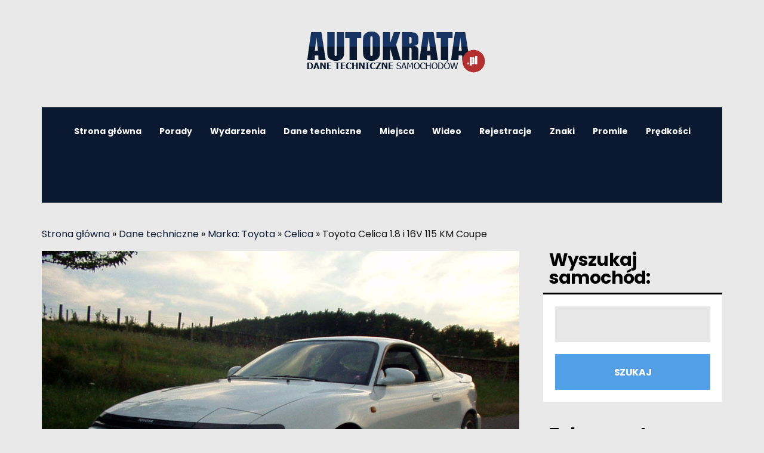

--- FILE ---
content_type: text/html; charset=UTF-8
request_url: https://www.autokrata.pl/danetechniczne/toyota-celica-1-8-i-16v-115-km-coupe/
body_size: 130398
content:
<!DOCTYPE html>
<html lang="pl-PL">
	<head>
    	<meta name="viewport" content="width=device-width, initial-scale=1, user-scalable=no">
        <meta charset="UTF-8">
        <link rel="pingback" href="https://www.autokrata.pl/danetechniczne/xmlrpc.php" />
		<meta name='robots' content='index, follow, max-image-preview:large, max-snippet:-1, max-video-preview:-1' />

	<!-- This site is optimized with the Yoast SEO plugin v16.1.1 - https://yoast.com/wordpress/plugins/seo/ -->
	<title>Toyota Celica 1.8 i 16V 115 KM Coupe - dane techniczne, spalanie, wymiary, opony i osiągi.</title>
	<meta name="description" content="Dane techniczne samochodu Toyota Celica 1.8 i 16V 115 KM Coupe w tym, waga , wymiary, spalanie i osiągi oraz informacje jakie opony kupić." />
	<link rel="canonical" href="https://www.autokrata.pl/danetechniczne/toyota-celica-1-8-i-16v-115-km-coupe/" />
	<meta property="og:locale" content="pl_PL" />
	<meta property="og:type" content="article" />
	<meta property="og:title" content="Toyota Celica 1.8 i 16V 115 KM Coupe - dane techniczne, spalanie, wymiary, opony i osiągi." />
	<meta property="og:description" content="Dane techniczne samochodu Toyota Celica 1.8 i 16V 115 KM Coupe w tym, waga , wymiary, spalanie i osiągi oraz informacje jakie opony kupić." />
	<meta property="og:url" content="https://www.autokrata.pl/danetechniczne/toyota-celica-1-8-i-16v-115-km-coupe/" />
	<meta property="og:site_name" content="Dane techniczne" />
	<meta property="article:published_time" content="2021-04-10T04:18:05+00:00" />
	<meta property="article:modified_time" content="2021-04-10T04:18:12+00:00" />
	<meta property="og:image" content="https://www.autokrata.pl/danetechniczne/wp-content/uploads/2021/04/Toyota-Celica-T184.jpg" />
	<meta property="og:image:width" content="1024" />
	<meta property="og:image:height" content="768" />
	<meta name="twitter:card" content="summary_large_image" />
	<meta name="twitter:label1" content="Napisane przez">
	<meta name="twitter:data1" content="dawstaw">
	<meta name="twitter:label2" content="Szacowany czas czytania">
	<meta name="twitter:data2" content="1 minuta">
	<script type="application/ld+json" class="yoast-schema-graph">{"@context":"https://schema.org","@graph":[{"@type":"Organization","@id":"https://www.autokrata.pl/danetechniczne/#organization","name":"Auto Krata - Dane techniczne","url":"https://www.autokrata.pl/danetechniczne/","sameAs":[],"logo":{"@type":"ImageObject","@id":"https://www.autokrata.pl/danetechniczne/#logo","inLanguage":"pl-PL","url":"https://www.autokrata.pl/danetechniczne/wp-content/uploads/2021/04/logo3.png","contentUrl":"https://www.autokrata.pl/danetechniczne/wp-content/uploads/2021/04/logo3.png","width":400,"height":100,"caption":"Auto Krata - Dane techniczne"},"image":{"@id":"https://www.autokrata.pl/danetechniczne/#logo"}},{"@type":"WebSite","@id":"https://www.autokrata.pl/danetechniczne/#website","url":"https://www.autokrata.pl/danetechniczne/","name":"Dane techniczne","description":"Dane techniczne samochod\u00f3w","publisher":{"@id":"https://www.autokrata.pl/danetechniczne/#organization"},"potentialAction":[{"@type":"SearchAction","target":"https://www.autokrata.pl/danetechniczne/?s={search_term_string}","query-input":"required name=search_term_string"}],"inLanguage":"pl-PL"},{"@type":"ImageObject","@id":"https://www.autokrata.pl/danetechniczne/toyota-celica-1-8-i-16v-115-km-coupe/#primaryimage","inLanguage":"pl-PL","url":"https://www.autokrata.pl/danetechniczne/wp-content/uploads/2021/04/Toyota-Celica-T184.jpg","contentUrl":"https://www.autokrata.pl/danetechniczne/wp-content/uploads/2021/04/Toyota-Celica-T184.jpg","width":1024,"height":768},{"@type":["WebPage","ItemPage"],"@id":"https://www.autokrata.pl/danetechniczne/toyota-celica-1-8-i-16v-115-km-coupe/#webpage","url":"https://www.autokrata.pl/danetechniczne/toyota-celica-1-8-i-16v-115-km-coupe/","name":"Toyota Celica 1.8 i 16V 115 KM Coupe - dane techniczne, spalanie, wymiary, opony i osi\u0105gi.","isPartOf":{"@id":"https://www.autokrata.pl/danetechniczne/#website"},"primaryImageOfPage":{"@id":"https://www.autokrata.pl/danetechniczne/toyota-celica-1-8-i-16v-115-km-coupe/#primaryimage"},"datePublished":"2021-04-10T04:18:05+00:00","dateModified":"2021-04-10T04:18:12+00:00","description":"Dane techniczne samochodu Toyota Celica 1.8 i 16V 115 KM Coupe w tym, waga , wymiary, spalanie i osi\u0105gi oraz informacje jakie opony kupi\u0107.","breadcrumb":{"@id":"https://www.autokrata.pl/danetechniczne/toyota-celica-1-8-i-16v-115-km-coupe/#breadcrumb"},"inLanguage":"pl-PL","potentialAction":[{"@type":"ReadAction","target":["https://www.autokrata.pl/danetechniczne/toyota-celica-1-8-i-16v-115-km-coupe/"]}]},{"@type":"BreadcrumbList","@id":"https://www.autokrata.pl/danetechniczne/toyota-celica-1-8-i-16v-115-km-coupe/#breadcrumb","itemListElement":[{"@type":"ListItem","position":1,"item":{"@type":"WebPage","@id":"https://www.autokrata.pl/danetechniczne/","url":"https://www.autokrata.pl/danetechniczne/","name":"Dane techniczne"}},{"@type":"ListItem","position":2,"item":{"@type":"WebPage","@id":"https://www.autokrata.pl/danetechniczne/auto/marka-toyota/","url":"https://www.autokrata.pl/danetechniczne/auto/marka-toyota/","name":"Marka: Toyota"}},{"@type":"ListItem","position":3,"item":{"@type":"WebPage","@id":"https://www.autokrata.pl/danetechniczne/auto/marka-toyota/celica/","url":"https://www.autokrata.pl/danetechniczne/auto/marka-toyota/celica/","name":"Celica"}},{"@type":"ListItem","position":4,"item":{"@type":"WebPage","@id":"https://www.autokrata.pl/danetechniczne/toyota-celica-1-8-i-16v-115-km-coupe/","url":"https://www.autokrata.pl/danetechniczne/toyota-celica-1-8-i-16v-115-km-coupe/","name":"Toyota Celica 1.8 i 16V 115 KM Coupe"}}]},{"@type":["Article","TechArticle"],"@id":"https://www.autokrata.pl/danetechniczne/toyota-celica-1-8-i-16v-115-km-coupe/#article","isPartOf":{"@id":"https://www.autokrata.pl/danetechniczne/toyota-celica-1-8-i-16v-115-km-coupe/#webpage"},"author":{"@id":"https://www.autokrata.pl/danetechniczne/#/schema/person/6e3129e0e19bf0577632dcda2b91480d"},"headline":"Toyota Celica 1.8 i 16V 115 KM Coupe","datePublished":"2021-04-10T04:18:05+00:00","dateModified":"2021-04-10T04:18:12+00:00","mainEntityOfPage":{"@id":"https://www.autokrata.pl/danetechniczne/toyota-celica-1-8-i-16v-115-km-coupe/#webpage"},"commentCount":0,"publisher":{"@id":"https://www.autokrata.pl/danetechniczne/#organization"},"image":{"@id":"https://www.autokrata.pl/danetechniczne/toyota-celica-1-8-i-16v-115-km-coupe/#primaryimage"},"articleSection":"Celica,Marka: Toyota","inLanguage":"pl-PL","potentialAction":[{"@type":"CommentAction","name":"Comment","target":["https://www.autokrata.pl/danetechniczne/toyota-celica-1-8-i-16v-115-km-coupe/#respond"]}]},{"@type":"Person","@id":"https://www.autokrata.pl/danetechniczne/#/schema/person/6e3129e0e19bf0577632dcda2b91480d","name":"dawstaw","image":{"@type":"ImageObject","@id":"https://www.autokrata.pl/danetechniczne/#personlogo","inLanguage":"pl-PL","url":"https://secure.gravatar.com/avatar/da310ae4d96146acdc9426075ca380e5?s=96&d=mm&r=g","contentUrl":"https://secure.gravatar.com/avatar/da310ae4d96146acdc9426075ca380e5?s=96&d=mm&r=g","caption":"dawstaw"}}]}</script>
	<!-- / Yoast SEO plugin. -->


<link rel='dns-prefetch' href='//fonts.googleapis.com' />
<link rel='dns-prefetch' href='//s.w.org' />
<link rel="alternate" type="application/rss+xml" title="Dane techniczne &raquo; Kanał z wpisami" href="https://www.autokrata.pl/danetechniczne/feed/" />
<link rel="alternate" type="application/rss+xml" title="Dane techniczne &raquo; Kanał z komentarzami" href="https://www.autokrata.pl/danetechniczne/comments/feed/" />
<link rel="alternate" type="application/rss+xml" title="Dane techniczne &raquo; Toyota Celica  1.8 i 16V 115 KM Coupe Kanał z komentarzami" href="https://www.autokrata.pl/danetechniczne/toyota-celica-1-8-i-16v-115-km-coupe/feed/" />
		<script type="text/javascript">
			window._wpemojiSettings = {"baseUrl":"https:\/\/s.w.org\/images\/core\/emoji\/13.0.1\/72x72\/","ext":".png","svgUrl":"https:\/\/s.w.org\/images\/core\/emoji\/13.0.1\/svg\/","svgExt":".svg","source":{"concatemoji":"https:\/\/www.autokrata.pl\/danetechniczne\/wp-includes\/js\/wp-emoji-release.min.js?ver=5.7.14"}};
			!function(e,a,t){var n,r,o,i=a.createElement("canvas"),p=i.getContext&&i.getContext("2d");function s(e,t){var a=String.fromCharCode;p.clearRect(0,0,i.width,i.height),p.fillText(a.apply(this,e),0,0);e=i.toDataURL();return p.clearRect(0,0,i.width,i.height),p.fillText(a.apply(this,t),0,0),e===i.toDataURL()}function c(e){var t=a.createElement("script");t.src=e,t.defer=t.type="text/javascript",a.getElementsByTagName("head")[0].appendChild(t)}for(o=Array("flag","emoji"),t.supports={everything:!0,everythingExceptFlag:!0},r=0;r<o.length;r++)t.supports[o[r]]=function(e){if(!p||!p.fillText)return!1;switch(p.textBaseline="top",p.font="600 32px Arial",e){case"flag":return s([127987,65039,8205,9895,65039],[127987,65039,8203,9895,65039])?!1:!s([55356,56826,55356,56819],[55356,56826,8203,55356,56819])&&!s([55356,57332,56128,56423,56128,56418,56128,56421,56128,56430,56128,56423,56128,56447],[55356,57332,8203,56128,56423,8203,56128,56418,8203,56128,56421,8203,56128,56430,8203,56128,56423,8203,56128,56447]);case"emoji":return!s([55357,56424,8205,55356,57212],[55357,56424,8203,55356,57212])}return!1}(o[r]),t.supports.everything=t.supports.everything&&t.supports[o[r]],"flag"!==o[r]&&(t.supports.everythingExceptFlag=t.supports.everythingExceptFlag&&t.supports[o[r]]);t.supports.everythingExceptFlag=t.supports.everythingExceptFlag&&!t.supports.flag,t.DOMReady=!1,t.readyCallback=function(){t.DOMReady=!0},t.supports.everything||(n=function(){t.readyCallback()},a.addEventListener?(a.addEventListener("DOMContentLoaded",n,!1),e.addEventListener("load",n,!1)):(e.attachEvent("onload",n),a.attachEvent("onreadystatechange",function(){"complete"===a.readyState&&t.readyCallback()})),(n=t.source||{}).concatemoji?c(n.concatemoji):n.wpemoji&&n.twemoji&&(c(n.twemoji),c(n.wpemoji)))}(window,document,window._wpemojiSettings);
		</script>
		<style type="text/css">
img.wp-smiley,
img.emoji {
	display: inline !important;
	border: none !important;
	box-shadow: none !important;
	height: 1em !important;
	width: 1em !important;
	margin: 0 .07em !important;
	vertical-align: -0.1em !important;
	background: none !important;
	padding: 0 !important;
}
</style>
	<link rel='stylesheet' id='ez-icomoon-css'  href='https://www.autokrata.pl/danetechniczne/wp-content/plugins/easy-table-of-contents/vendor/icomoon/style.min.css?ver=2.0.17' type='text/css' media='all' />
<link rel='stylesheet' id='ez-toc-css'  href='https://www.autokrata.pl/danetechniczne/wp-content/plugins/easy-table-of-contents/assets/css/screen.min.css?ver=2.0.17' type='text/css' media='all' />
<style id='ez-toc-inline-css' type='text/css'>
div#ez-toc-container p.ez-toc-title {font-size: 120%;}div#ez-toc-container p.ez-toc-title {font-weight: 500;}div#ez-toc-container ul li {font-size: 95%;}div#ez-toc-container {background: #0b1930;border: 1px solid #ddd;}div#ez-toc-container p.ez-toc-title {color: #ffffff;}div#ez-toc-container ul.ez-toc-list a {color: #ffffff;}div#ez-toc-container ul.ez-toc-list a:hover {color: #a0e1ff;}div#ez-toc-container ul.ez-toc-list a:visited {color: #eded9c;}
</style>
<link rel='stylesheet' id='souje-fonts-css'  href='//fonts.googleapis.com/css?family=PT+Serif%3A300%2C300i%2C400%2C400i%2C700%2C700i%7CPoppins%3A300%2C300i%2C400%2C400i%2C700%2C700i' type='text/css' media='all' />
<link rel='stylesheet' id='normalize-css'  href='https://www.autokrata.pl/danetechniczne/wp-content/themes/souje/css/normalize.css?ver=5.7.14' type='text/css' media='all' />
<link rel='stylesheet' id='souje-style-css'  href='https://www.autokrata.pl/danetechniczne/wp-content/themes/souje/style.css?ver=5.7.14' type='text/css' media='all' />
<link rel='stylesheet' id='font-awesome-css'  href='https://www.autokrata.pl/danetechniczne/wp-content/themes/souje/css/font-awesome.min.css?ver=4.7.0' type='text/css' media='all' />
<link rel='stylesheet' id='owl-carousel-css'  href='https://www.autokrata.pl/danetechniczne/wp-content/themes/souje/css/owl.carousel.min.css?ver=5.7.14' type='text/css' media='all' />
<link rel='stylesheet' id='souje-responsive-css'  href='https://www.autokrata.pl/danetechniczne/wp-content/themes/souje/css/responsive.css?ver=5.7.14' type='text/css' media='all' />
<link rel='stylesheet' id='slicknav-css'  href='https://www.autokrata.pl/danetechniczne/wp-content/themes/souje/css/slicknav.css?ver=5.7.14' type='text/css' media='all' />
<style id='slicknav-inline-css' type='text/css'>

			body { background-color: #e9e9e9; color: #141414; }
			a,
			a:visited { color: #0b1930; }
			a:hover { color: #529fe6; }

			input,
			textarea,
			select { background-color: rgba(20,20,20, 0.1); color: #141414; }
			input[type="submit"] { color: #FFF; background-color: #529fe6; }
			input[type="submit"]:hover { color: #FFF; background-color: #0b1930; }
			table, th, td, hr { border-color: rgba(20,20,20, 0.1); }

			blockquote { border-color: #529fe6; }
		
			.nothing-found,
			.page-404 { background-color: #000; color: #FFF; }
			.filter-bar-inner { background-color: #e9e9e9; color: #000; }

			#googleMap { height: 500px; }
		
			article { background-color: #FFF; }

			.article-content-outer,
			.article-content-outer-sidebar,
			.article-content-outer-cc2,
			.article-content-outer-sidebar-cc2,
			.article-content-outer-cc3 { border-color: #529fe6; }

			.article-date,
			.article-date:visited { color: #424242; }
			a.article-date:hover { color: #529fe6; }

			.article-title,
			.article-title a,
			.article-title a:visited,
			.woocommerce-page h1.page-title { color: #0b1930; }
			.article-title a:hover { color: #529fe6; }

			.article-comments-outer .article-comments-icon { color: #529fe6; }
			.article-comments-outer .article-comments-number { color: #0b1930; }
			.article-comments-outer:hover .article-comments-icon,
			.article-comments-outer:hover .article-comments-number { color: #529fe6; }

			a.article-author-outer,
			a.article-author-outer:visited { color: #0b1930; }
			a.article-author-outer:hover { color: #529fe6; }

			.btnReadMore,
			.btnReadMore:visited { color: #141414; }
			.btnReadMore:hover { color: #529fe6; }

			.sticky-icon { background-color: #0b1930; color: #FFF; }

			.post-styleZ,
			.post-styleZ:visited { background-color: #0b1930; color: #FFF; }
			.post-styleZ img { border-color: #0b1930 !important; }
			.post-styleZ:hover,
			.post-styleZ:hover { background-color: #000; color: #FFF; }
			.post-styleZ:hover img { border-color: #000 !important; }

			.author-box { background-color: #FFF; }

			article .wp-caption p.wp-caption-text,
			.wp-block-latest-comments time,
			.wp-block-latest-comments footer { background-color: #FFF; }

			.category-bar a,
			.category-bar a:visited { color: #141414; }
			.category-bar a:hover { color: #529fe6; }
		
			.related-posts-row:nth-child(2),
			.related-posts-row-sidebar:nth-child(2) { border-color: #000; }
			.related-posts h2 { color: #000; }
		
			.comments-container { background-color: #FFF; border-color: #000; }
			h2.comments-title { color: #000; }
			.commenter-name,
			.commenter-name a,
			.commenter-name a:visited { color: #529fe6; }
			.comment-date { color: #424242; }
		
			.post-navi a .post-navi-inner { background-color: #0b1930; color: #FFF; }
			.post-navi a:hover .post-navi-inner { background-color: #000; color: #FFF; }
		
			.page-numbers.dots,
			a.page-numbers,
			a.page-numbers:visited { color: #000; }
			a.page-numbers:hover { color: #0b1930; }
			.page-numbers.current { background-color: #FFF; color: #0b1930; }
		
			.mobile-header,
			#sticky-menu-container { background-color: #0b1930; }
			.mobile-menu-button,
			.slicknav_menu a,
			.slicknav_menu a:visited,
			.site-menu-outer .assign-menu { color: #FFF; }
			.slicknav_menu a:hover { color: #e781a5; }

			.logo-text a,
			.logo-text a:visited,
			.logo-text a:hover { color: #FFF; }
			.sticky-logo-container .logo-text a,
			.sticky-logo-container .logo-text a:visited,
			.sticky-logo-container .logo-text a:hover,
			.mobile-logo-container .logo-text a,
			.mobile-logo-container .logo-text a:visited,
			.mobile-logo-container .logo-text a:hover { color: #FFF; }
			h1.logo-text { font-size: 30px; }
			.mobile-header h1.logo-text,
			#sticky-menu h1.logo-text { font-size: 25px; }
		
			.site-nav a,
			.site-nav a:visited,
			.header-social .social-menu-item,
			.top-search-button,
			.top-search-touch input,
			.top-search-touch i,
			.top-extra-inner .btn-to-top { color: #FFF; }
			.site-nav a:hover,
			.header-social .social-menu-item:hover,
			.top-search-button:hover,
			.top-extra-inner .btn-to-top:hover { opacity: 1; color: #e781a5; }
			.site-nav li ul { background-color: #0b1930; border-color: #e781a5; }

			.site-top-container,
			.menu-sticky,
			.top-search-touch input { background-color: #0b1930; }
			.top-search input { background-color: #FFF; color: #0b1930; width: 240px; }
		
				.site-top-container { text-align: center; }
				.site-top-container .top-extra-outer { float: none; display: inline-block; margin-left: 40px; }
			.site-top { margin-bottom: 40px; }
				.site-logo-outer { display: block; text-align: center; padding: 40px 0 40px 0; background-color: #e9e9e9; }
				.site-logo-container { display: inline-block; }

				.site-logo-container img { height: auto; }

				.site-logo-left-handler { display: inline-table; vertical-align: middle; margin: 0; }

				.site-logo-left-handler,
				.top-extra { height: 80px; }
				.site-logo-container img { max-height: 100px; }
			
			.sticky-logo-outer,
			#sticky-menu .top-extra { height: 50px; }

			.site-top-container { padding-left: 40px; padding-right: 40px; }
		.site-top { max-width: 1180px; padding: 0 20px 0 20px; }
			@media all and (min-width: 960px) {

				body { margin-top: 0; }
				#site-menu,
				#site-menu-sticky,
				#sticky-menu { display: block; }
				.mobile-header { display: none; }
				.site-top { margin-top: 0; display: block; }

			}
		
			.owl-prev,
			.owl-next { color: #FFF; }
			.owl-dot { background-color: #FFF; }
			.owl-dot.active { background-color: #e781a5; }
			.owl-prev:hover,
			.owl-next:hover { color: #e781a5; }
			.owl-dot:hover { background-color: #e781a5; }
		
				.owl-dots { display: none; }
				@media all and (min-width: 860px) { .souje-slider-container .owl-dots { display: none; } }
			
			.slide-lens { background-color: rgba(0,0,0, 0.6); }
			.owl-item a .slide-thumbnail-inner,
			.slide-thumbnail-inner { background-color: rgba(0,0,0, 1); color: #FFF; }
			.owl-item a:hover .slide-thumbnail-inner { color: #000; background-color: rgba(255,255,255, 1); }
			@media all and (min-width: 860px) {
				.owl-item a .slide-thumbnail-inner,
				.slide-thumbnail-inner { background-color: rgba(0,0,0, 0); }
				.owl-item a:hover .slide-thumbnail-inner { color: #e781a5; background-color: rgba(255,255,255, 0); }
			}
		
			.widget-item { color: #999; background-color: #FFF; }
			.widget-item a,
			.widget-item a:visited { color: #333; }
			.widget-item a .posts-widget-date { color: #999; }
			.widget-item a:hover { color: #529fe6; }

			.widget-item h2 { color: #000; background-color: #e9e9e9; }
			.post-widget-container { color: #FFF; background-color: #000; }
			a:hover .post-widget-container { color: #000; background-color: #FFF; }

			h2 a.rsswidget,
			h2 a.rsswidget:visited,
			h2 a.rsswidget:hover { color: #000; }

			.instagram-label { background-color: #0b1930; color: #0b1930; }

			.search-widget-input,
			.search-widget-icon,
			.search-widget-s-pro-icon { background-color: #529fe6; color: #FFF; }
		
			footer { color: #666; background-color: #0b1930; }
			footer a,
			footer a:visited { color: #999; }
			footer a:hover { color: #0b1930; }

			.widget-item-footer input,
			.widget-item-footer textarea,
			.widget-item-footer select { background-color: #999; color: #0b1930; }
			.widget-item-footer input[type="submit"] { background-color: #0b1930; color: #999; }
			.widget-item-footer input[type="submit"]:hover { color: #0b1930; }
			.widget-item-footer table, .widget-item-footer th, .widget-item-footer td, .widget-item-footer hr { border-color: rgba(102,102,102, 0.1); }

			.widget-item-footer h2 { color: #444; background-color: #0b1930; }

			.widget-item-footer a .posts-widget-date { color: #666; }

			.widget-item-footer .post-widget-container { color: #0b1930; background-color: #444; }
			.widget-item-footer a:hover .post-widget-container { color: #444; background-color: #0b1930; }

			.widget-item-footer h2 a.rsswidget,
			.widget-item-footer h2 a.rsswidget:visited,
			.widget-item-footer h2 a.rsswidget:hover { color: #444; }

			.widget-item-footer .search-widget-input,
			.widget-item-footer .search-widget-icon,
			.widget-item-footer .search-widget-s-pro-icon { background-color: #444; color: #999; }

		
			.souje-font-1,
			body,
			input,
			textarea {
				font-family: "Poppins", sans-serif;
			}

			.souje-font-2,
			blockquote,
			.article-date-outer,
			.article-author-outer,
			.article-comments-outer,
			.category-bar,
			.tagcloud,
			.posts-widget-date,
			.post-widget-date,
			.search-widget-input,
			.post-navi-label,
			.comment-date,
			.comment-reply-link,
			.comment-edit-link,
			form label,
			.logged-in-as,
			.author-box-links,
			.sticky-icon,
			.footer-text {
				font-family: "PT Serif", serif;
			}
		
			.site-nav { font-size: 14px; }
			.article-title,
			.woocommerce-page h1.page-title { font-size: 40px; }
			@media all and (min-width: 960px) { .main-container .article-title, .woocommerce-page .main-container h1.page-title { font-size: 60px; } }
			@media all and (min-width: 1160px) { .main-container-sidebar .article-title, .woocommerce-page .main-container-sidebar h1.page-title { font-size: 60px; } }
			.article-pure-content,
			.wp-block-latest-comments footer { font-size: 16px; }
			.widget-item h2,
			.widget-item-footer h2,
			.image-widget-title { font-size: 30px; }
			.posts-widget-title,
			.widget_categories,
			.widget_archive,
			.widget_nav_menu,
			.widget_meta,
			.widget_pages,
			.widget_recent_comments,
			.widget_recent_entries { font-size: 13px; }
		
			.wp-block-quote cite,
			.wp-block-pullquote cite,
			.wp-block-verse {
				font-family: "PT Serif", serif;
			}
		
			.wp-block-cover .wp-block-cover-text,
			.wp-block-media-text,
			.wp-block-archives select,
			.wp-block-categories select {
				font-family: "Poppins", sans-serif;
			}
		
			.wp-block-image figcaption,
			.wp-block-embed figcaption,
			.wp-block-audio figcaption,
			.wp-block-video figcaption,
			.wp-block-latest-posts time { color: #424242; }

			.wp-block-table td,
			.wp-block-separator { border-color: #424242; }
		
</style>
<link rel='stylesheet' id='arpw-style-css'  href='https://www.autokrata.pl/danetechniczne/wp-content/plugins/advanced-random-posts-widget/assets/css/arpw-frontend.css?ver=5.7.14' type='text/css' media='all' />
<script type='text/javascript' src='https://www.autokrata.pl/danetechniczne/wp-includes/js/jquery/jquery.min.js?ver=3.5.1' id='jquery-core-js'></script>
<script type='text/javascript' src='https://www.autokrata.pl/danetechniczne/wp-includes/js/jquery/jquery-migrate.min.js?ver=3.3.2' id='jquery-migrate-js'></script>
<link rel="https://api.w.org/" href="https://www.autokrata.pl/danetechniczne/wp-json/" /><link rel="alternate" type="application/json" href="https://www.autokrata.pl/danetechniczne/wp-json/wp/v2/posts/52478" /><link rel="EditURI" type="application/rsd+xml" title="RSD" href="https://www.autokrata.pl/danetechniczne/xmlrpc.php?rsd" />
<link rel="wlwmanifest" type="application/wlwmanifest+xml" href="https://www.autokrata.pl/danetechniczne/wp-includes/wlwmanifest.xml" /> 
<meta name="generator" content="WordPress 5.7.14" />
<link rel='shortlink' href='https://www.autokrata.pl/danetechniczne/?p=52478' />
<link rel="alternate" type="application/json+oembed" href="https://www.autokrata.pl/danetechniczne/wp-json/oembed/1.0/embed?url=https%3A%2F%2Fwww.autokrata.pl%2Fdanetechniczne%2Ftoyota-celica-1-8-i-16v-115-km-coupe%2F" />
<link rel="alternate" type="text/xml+oembed" href="https://www.autokrata.pl/danetechniczne/wp-json/oembed/1.0/embed?url=https%3A%2F%2Fwww.autokrata.pl%2Fdanetechniczne%2Ftoyota-celica-1-8-i-16v-115-km-coupe%2F&#038;format=xml" />
<meta name="generator" content="Powered by WPBakery Page Builder - drag and drop page builder for WordPress."/>
<noscript><style> .wpb_animate_when_almost_visible { opacity: 1; }</style></noscript>	
	
	

<link rel="dns-prefetch" href="https://www.googletagmanager.com/" >
		
<!-- Google Analytics -->
<script async src="https://www.googletagmanager.com/gtag/js?id=G-JWC0S3BDPW"></script>
<script>
  window.dataLayer = window.dataLayer || [];
  function gtag(){dataLayer.push(arguments);}
  gtag('js', new Date());

  gtag('config', 'G-JWC0S3BDPW');
</script>

	
	</head>


<body class="post-template-default single single-post postid-52478 single-format-standard wpb-js-composer js-comp-ver-6.1 vc_responsive">

	<div class="hiddenInfo">
		<span id="mapInfo_Zoom">15</span>
		<span id="mapInfo_coorN">49.0138</span>
		<span id="mapInfo_coorE">8.38624</span>
		<span id="owl_nav">1</span>
		<span id="owl_autoplay"></span>
		<span id="owl_duration">4000</span>
		<span id="owl_infinite">1</span>
		<span id="siteUrl">https://www.autokrata.pl/danetechniczne</span>
		<span id="trigger-sticky-value">300</span>
		<span id="menu-logo-l-r"></span>
		<span id="slicknav_apl"></span>
	</div>

    	<!-- Sticky Header -->
	            <!-- /Sticky Header -->

        <!-- Mobile Header -->
        <div class="mobile-header clearfix">
            <div class="mobile-logo-outer">
            	<div class="mobile-logo-container">
					<a href="https://www.autokrata.pl"><img alt="Dane techniczne" src="https://www.autokrata.pl/danetechniczne/wp-content/uploads/2021/04/BIALELOGO.png" /></a>                </div>
            </div>
            <div class="mobile-menu-button"><i class="fa fa-navicon"></i></div>
            <div id="touch-menu"></div>
        </div>
        <!-- /Mobile Header -->

        <div class="site-top clearfix">
            <div class="site-top-container-outer clearfix">
            	<div class="site-logo-outer">
    <header class="site-logo-container">
                    <a href="https://www.autokrata.pl"><img alt="Dane techniczne samochodów" src="https://www.autokrata.pl/danetechniczne/wp-content/uploads/2021/04/AutoKrata-DaneTechniczne.png" /></a>            
        	</header>
</div>
                <div class="site-top-container clearfix">
                    <div class="site-logo-left-handler"></div><div class="site-menu-outer">
    <div class="site-menu-container clearfix">
	<div class="site-nav"><ul id="site-menu" class="menu"><li id="menu-item-92169" class="menu-item menu-item-type-custom menu-item-object-custom menu-item-92169"><a href="https://www.autokrata.pl/">Strona główna</a></li>
<li id="menu-item-92170" class="menu-item menu-item-type-custom menu-item-object-custom menu-item-92170"><a href="https://www.autokrata.pl/category/porady/">Porady</a></li>
<li id="menu-item-92412" class="menu-item menu-item-type-custom menu-item-object-custom menu-item-92412"><a href="https://www.autokrata.pl/wydarzenia/">Wydarzenia</a></li>
<li id="menu-item-92202" class="menu-item menu-item-type-custom menu-item-object-custom menu-item-home menu-item-92202"><a href="https://www.autokrata.pl/danetechniczne/">Dane techniczne</a></li>
<li id="menu-item-92413" class="menu-item menu-item-type-custom menu-item-object-custom menu-item-92413"><a href="https://www.autokrata.pl/miejsca/">Miejsca</a></li>
<li id="menu-item-92171" class="menu-item menu-item-type-custom menu-item-object-custom menu-item-92171"><a href="https://www.autokrata.pl/category/filmy/">Wideo</a></li>
<li id="menu-item-92172" class="menu-item menu-item-type-custom menu-item-object-custom menu-item-92172"><a href="https://www.autokrata.pl/tablice-rejestracyjne/">Rejestracje</a></li>
<li id="menu-item-92173" class="menu-item menu-item-type-custom menu-item-object-custom menu-item-92173"><a href="https://www.autokrata.pl/znaki-drogowe/">Znaki</a></li>
<li id="menu-item-92174" class="menu-item menu-item-type-custom menu-item-object-custom menu-item-92174"><a href="https://www.autokrata.pl/ile-moge-wypic-alkoholu-dopuszczalna-ilosc-alkoholu-w-polsce-i-za-granica/">Promile</a></li>
<li id="menu-item-92175" class="menu-item menu-item-type-custom menu-item-object-custom menu-item-92175"><a href="https://www.autokrata.pl/ograniczenia-i-limity-predkosci-w-polsce/">Prędkości</a></li>
</ul></div>	</div>
</div><div class="top-extra-outer"><div class="top-extra"><div class="top-extra-inner clearfix"></div></div></div>				</div>
                            </div>
        </div>

        <div class="site-mid clearfix">

        	<p id="breadcrumbs"><a title="Auto Krata" href="https://www.autokrata.pl/">Strona gł&oacute;wna</a> » <span><span><a href="https://www.autokrata.pl/danetechniczne/">Dane techniczne</a> » <span><a href="https://www.autokrata.pl/danetechniczne/auto/marka-toyota/">Marka: Toyota</a> » <span><a href="https://www.autokrata.pl/danetechniczne/auto/marka-toyota/celica/">Celica</a> » <span class="breadcrumb_last" aria-current="page">Toyota Celica 1.8 i 16V 115 KM Coupe</span></span></span></span></span></p>    	<div class="main-container-sidebar">

				
	<article class="clearfix post-52478 post type-post status-publish format-standard has-post-thumbnail hentry category-celica category-marka-toyota">
		            				                                            <div class="article-featured-image"><img width="1024" height="760" src="https://www.autokrata.pl/danetechniczne/wp-content/uploads/2021/04/Toyota-Celica-T184-1024x760.jpg" class="attachment-post-thumbnail size-post-thumbnail wp-post-image" alt="" loading="lazy" /></div>
                	            <div class="article-content-outer-sidebar">
                <div class="article-content-inner">
                	                    <h1 class="article-title">Toyota Celica  1.8 i 16V 115 KM Coupe</h1>                                            <div class="article-date-outer"><span class="article-date">10 kwietnia, 2021</span></div>
                                        					                                            <div class="article-pure-content clearfix"><div id="ez-toc-container" class="ez-toc-v2_0_17 counter-hierarchy counter-decimal">
<div class="ez-toc-title-container">
<p class="ez-toc-title">Dane techniczne:</p>
<span class="ez-toc-title-toggle"></span></div>
<nav><ul class="ez-toc-list ez-toc-list-level-1"><li class="ez-toc-page-1 ez-toc-heading-level-2"><a class="ez-toc-link ez-toc-heading-1" href="#Toyota_Celica_18_i_16V_115_KM_Coupe_-_Wymiary" title="Toyota Celica  1.8 i 16V 115 KM Coupe &#8211; Wymiary">Toyota Celica  1.8 i 16V 115 KM Coupe &#8211; Wymiary</a></li><li class="ez-toc-page-1 ez-toc-heading-level-2"><a class="ez-toc-link ez-toc-heading-2" href="#Toyota_Celica_18_i_16V_115_KM_Coupe_-_Dane_techniczne" title="Toyota Celica  1.8 i 16V 115 KM Coupe  &#8211; Dane techniczne">Toyota Celica  1.8 i 16V 115 KM Coupe  &#8211; Dane techniczne</a></li><li class="ez-toc-page-1 ez-toc-heading-level-2"><a class="ez-toc-link ez-toc-heading-3" href="#Toyota_Celica_18_i_16V_115_KM_Coupe_-_Spalanie_i_osiagi" title="Toyota Celica  1.8 i 16V 115 KM Coupe &#8211; Spalanie i osiągi">Toyota Celica  1.8 i 16V 115 KM Coupe &#8211; Spalanie i osiągi</a></li><li class="ez-toc-page-1 ez-toc-heading-level-2"><a class="ez-toc-link ez-toc-heading-4" href="#Toyota_Celica_18_i_16V_115_KM_Coupe_-_Podwozie_i_opony" title="Toyota Celica  1.8 i 16V 115 KM Coupe &#8211; Podwozie i opony">Toyota Celica  1.8 i 16V 115 KM Coupe &#8211; Podwozie i opony</a></li></ul></nav></div>
<p><div class='code-block code-block-1' style='margin: 8px auto 8px 0; text-align: left; display: block; clear: both;'>
<ins class="adsbygoogle"
     style="display:block"
     data-ad-client="ca-pub-4779194181299879"
     data-ad-slot="7666220183"
     data-ad-format="auto"
     data-full-width-responsive="true"></ins>
<script>
     (adsbygoogle = window.adsbygoogle || []).push({});
</script></div>
<img src="https://www.autokrata.pl/danetechniczne/wp-content/uploads/2021/04/Toyota-Celica-T185.jpg" alt="Toyota Celica  1.8 i 16V 115 KM - dane techniczne, wymiary, spalanie i opinie"/><div class='code-block code-block-2' style='margin: 8px 0; clear: both;'>
<ins class="adsbygoogle"
     style="display:block"
     data-ad-client="ca-pub-4779194181299879"
     data-ad-slot="7666220183"
     data-ad-format="auto"
     data-full-width-responsive="true"></ins>
<script>
     (adsbygoogle = window.adsbygoogle || []).push({});
</script></div>
</p>
<table>
<tbody>
<tr>
<td>Lata produkcji</td>
<td><b>1989  &#8211; 1994</b></td>
</tr>
<tr>
<td>Marka</td>
<td>Toyota</td>
</tr>
<tr>
<td width="180px">Model</td>
<td>Celica (T18)</td>
</tr>
<tr>
<td width="180px">Silnik</td>
<td>1.8 i 16V (115 KM)</td>
</tr>
<tr>
<td width="180px">Rodzaj nadwozia</td>
<td>Coupe</td>
</tr>
<tr>
<td width="180px">Ilość drzwi</td>
<td>3</td>
</tr>
<tr>
<td width="180px">Ilość miejsc</td>
<td>5</td>
</tr>
</tbody>
</table>
<h2><span class="ez-toc-section" id="Toyota_Celica_18_i_16V_115_KM_Coupe_-_Wymiary"></span>Toyota Celica  1.8 i 16V 115 KM Coupe &#8211; Wymiary<span class="ez-toc-section-end"></span></h2>
<table>
<tbody>
<tr>
<td width="180px">Długość auta</td>
<td>4420 mm</td>
</tr>
<tr>
<td width="180px">Szerokość auta</td>
<td>1690 mm</td>
</tr>
<tr>
<td width="180px">Wysokość auta</td>
<td>1300 mm</td>
</tr>
<tr>
<td width="180px">Rozstaw osi</td>
<td>2525 mm</td>
</tr>
<tr>
<td width="180px">Waga samochodu</td>
<td>1200 kg</td>
</tr>
<tr>
<td width="180px">Dopuszczalna masa całkowita</td>
<td><i>brak danych</i></td>
</tr>
<tr>
<td width="180px">Pojemność bagażnika</td>
<td><i>brak danych</i></td>
</tr>
</tbody>
</table>
<div class="span4">
<h2><span class="ez-toc-section" id="Toyota_Celica_18_i_16V_115_KM_Coupe_-_Dane_techniczne"></span>Toyota Celica  1.8 i 16V 115 KM Coupe  &#8211; Dane techniczne<span class="ez-toc-section-end"></span></h2>
<table>
<tbody>
<tr>
<td width="180px">Silnik</td>
<td>1838 cm<sup>3</sup></td>
</tr>
<tr>
<td width="180px">Moc silnika w kW</td>
<td>84 kW</td>
</tr>
<tr>
<td width="180px">Moc silnika w KM (Konie Mechaniczne)</td>
<td>115 KM</td>
</tr>
<tr>
<td width="180px">Moment obrotowy</td>
<td>157/4400 N*m/rpm</td>
</tr>
<tr>
<td width="180px">Układ zasilania paliwem</td>
<td>Wtrysk </td>
</tr>
<tr>
<td width="180px">Turbina</td>
<td><i>brak danych</i></td>
</tr>
<tr>
<td width="180px">Liczba cylindrów</td>
<td>4</td>
</tr>
<tr>
<td width="180px">Średnica cylindra</td>
<td>81 mm</td>
</tr>
<tr>
<td width="180px">Liczba zaworów na cylinder</td>
<td>4</td>
</tr>
<tr>
<td width="180px">Ilość biegów</td>
<td>5</td>
</tr>
<tr>
<td width="180px">Paliwo</td>
<td>PB 95</td>
</tr>
<tr>
<td width="180px">Pojemność zbiornika paliwa</td>
<td>60 litrów /   16 galonów</td>
</tr>
<tr>
<td width="180px">Średnia ECO</td>
<td><i>brak danych</i></td>
</tr>
</tbody>
</table>
<h2><span class="ez-toc-section" id="Toyota_Celica_18_i_16V_115_KM_Coupe_-_Spalanie_i_osiagi"></span>Toyota Celica  1.8 i 16V 115 KM Coupe &#8211; Spalanie i osiągi<span class="ez-toc-section-end"></span></h2>
<table>
<tbody>
<tr>
<td width="180px">Maksymalna prędkość</td>
<td>195 km/h&nbsp;&nbsp;122&nbsp;MPH</td>
</tr>
<tr>
<td width="180px">Przyśpieszenie do 0 do 100km/h</td>
<td><i>brak danych</i></td>
</tr>
<tr>
<td width="180px">Spalanie w mieście</td>
<td>11&nbsp;l/100km&nbsp;&nbsp;</td>
</tr>
<tr>
<td width="180px">Spalanie w trasie</td>
<td>7&nbsp;l/100km&nbsp;&nbsp;</td>
</tr>
<tr>
<td width="180px">Średnie spalanie</td>
<td><i>brak danych</i></td>
</tr>
</tbody>
</table>
<h2><span class="ez-toc-section" id="Toyota_Celica_18_i_16V_115_KM_Coupe_-_Podwozie_i_opony"></span>Toyota Celica  1.8 i 16V 115 KM Coupe &#8211; Podwozie i opony<span class="ez-toc-section-end"></span></h2>
<table>
<tbody>
<tr>
<td width="180px">ABS</td>
<td>Tak</td>
</tr>
<tr>
<td width="180px">Przednie hamulce</td>
<td><i>brak danych</i></td>
</tr>
<tr>
<td width="180px">Tylne hamulce</td>
<td><i>brak danych</i></td>
</tr>
<tr>
<td width="180px">Opony</td>
<td>185/70 R14</td>
</tr>
<tr>
<td width="180px">Koła</td>
<td><i>brak danych</i></td>
</tr>
</tbody>
</table>
<!-- AI CONTENT END 2 -->
</div>
                    <div class="category-bar">
	<a href="https://www.autokrata.pl/danetechniczne/auto/marka-toyota/celica/">Celica</a>, <a href="https://www.autokrata.pl/danetechniczne/auto/marka-toyota/">Marka: Toyota</a></div>
                </div>
            </div>
        	</article>
<div class='code-block code-block-16' style='margin: 8px auto 8px 0; text-align: left; display: block; clear: both;'>
<ins class="adsbygoogle"
     style="display:block"
     data-ad-format="autorelaxed"
     data-ad-client="ca-pub-4779194181299879"
     data-ad-slot="7581108630"></ins>
<script>
     (adsbygoogle = window.adsbygoogle || []).push({});
</script></div>

                    <div class="post-navi clearfix">
                    	<a class="post-navi-prev clearfix" href="https://www.autokrata.pl/danetechniczne/toyota-celica-1-6-i-105-km-cabrio/"><div class="post-navi-inner"><img width="150" height="100" src="https://www.autokrata.pl/danetechniczne/wp-content/uploads/2021/04/Toyota-Celica-T181-150x100.jpg" class="attachment-souje-small-thumbnail-image size-souje-small-thumbnail-image wp-post-image" alt="" loading="lazy" srcset="https://www.autokrata.pl/danetechniczne/wp-content/uploads/2021/04/Toyota-Celica-T181-150x100.jpg 150w, https://www.autokrata.pl/danetechniczne/wp-content/uploads/2021/04/Toyota-Celica-T181-600x400.jpg 600w" sizes="(max-width: 150px) 100vw, 150px" /><div class="post-navi-prev-info"><div class="table-cell-middle"><div class="post-navi-label">Poprzedni samochód</div><div class="post-navi-title">Toyota Celica  1.6 i 105 KM Cabrio</div></div></div></div></a><a class="post-navi-next clearfix" href="https://www.autokrata.pl/danetechniczne/toyota-celica-2-0-i-16v-140-km-coupe/"><div class="post-navi-inner"><img width="150" height="100" src="https://www.autokrata.pl/danetechniczne/wp-content/uploads/2021/04/Toyota-Celica-T187-150x100.jpg" class="attachment-souje-small-thumbnail-image size-souje-small-thumbnail-image wp-post-image" alt="" loading="lazy" srcset="https://www.autokrata.pl/danetechniczne/wp-content/uploads/2021/04/Toyota-Celica-T187-150x100.jpg 150w, https://www.autokrata.pl/danetechniczne/wp-content/uploads/2021/04/Toyota-Celica-T187-600x400.jpg 600w" sizes="(max-width: 150px) 100vw, 150px" /><div class="post-navi-next-info"><div class="table-cell-middle"><div class="post-navi-label">Kolejny samochód</div><div class="post-navi-title">Toyota Celica  2.0 i 16V 140 KM Coupe</div></div></div></div></a>                    </div>

                    
		</div><!-- /main-container -->

    <!-- sidebar -->
    <div class="sidebar sidebar-home clearfix"><div id="search-2" class="widget-item clearfix widget_search"><h2>Wyszukaj samochód:</h2><form role="search" method="get" id="searchform" class="searchform" action="https://www.autokrata.pl/danetechniczne/">
				<div>
					<label class="screen-reader-text" for="s">Szukaj:</label>
					<input type="text" value="" name="s" id="s" />
					<input type="submit" id="searchsubmit" value="Szukaj" />
				</div>
			</form></div><div id="arpw-widget-3" class="widget-item clearfix arpw-widget-random"><h2>Zobacz auto:</h2><strong>Zobacz dane techniczne dla poniższego auta:</strong><div class="arpw-random-post "><ul class="arpw-ul"><li class="arpw-li arpw-clearfix"><a href="https://www.autokrata.pl/danetechniczne/ford-kuga-2-0d-at-140-km-4wd-suv/"  rel="bookmark"><img class="arpw-thumbnail aligncenter" src="https://www.autokrata.pl/danetechniczne/wp-content/uploads/2021/04/Ford-Kuga-II10-300x200.jpg" alt="Ford Kuga  2.0d AT (140 KM) 4WD SUV" width="300" height="200"></a><a class="arpw-title" href="https://www.autokrata.pl/danetechniczne/ford-kuga-2-0d-at-140-km-4wd-suv/" rel="bookmark">Ford Kuga  2.0d AT (140 KM) 4WD SUV</a></li></ul></div><!-- Generated by https://wordpress.org/plugins/advanced-random-posts-widget/ --></div><div id="nav_menu-2" class="widget-item clearfix widget_nav_menu"><h2>Popularne marki:</h2><div class="menu-popularne-marki-container"><ul id="menu-popularne-marki" class="menu"><li id="menu-item-92176" class="menu-item menu-item-type-taxonomy menu-item-object-category menu-item-92176"><a href="https://www.autokrata.pl/danetechniczne/auto/marka-alfa-romeo/">Alfa-Romeo</a></li>
<li id="menu-item-92177" class="menu-item menu-item-type-taxonomy menu-item-object-category menu-item-92177"><a href="https://www.autokrata.pl/danetechniczne/auto/marka-audi/">Audi</a></li>
<li id="menu-item-92178" class="menu-item menu-item-type-taxonomy menu-item-object-category menu-item-92178"><a href="https://www.autokrata.pl/danetechniczne/auto/marka-bmw/">BMW</a></li>
<li id="menu-item-92179" class="menu-item menu-item-type-taxonomy menu-item-object-category menu-item-92179"><a href="https://www.autokrata.pl/danetechniczne/auto/marka-chevrolet/">Chevrolet</a></li>
<li id="menu-item-92180" class="menu-item menu-item-type-taxonomy menu-item-object-category menu-item-92180"><a href="https://www.autokrata.pl/danetechniczne/auto/marka-chrysler/">Chrysler</a></li>
<li id="menu-item-92181" class="menu-item menu-item-type-taxonomy menu-item-object-category menu-item-92181"><a href="https://www.autokrata.pl/danetechniczne/auto/marka-citroen/">Citroen</a></li>
<li id="menu-item-92182" class="menu-item menu-item-type-taxonomy menu-item-object-category menu-item-92182"><a href="https://www.autokrata.pl/danetechniczne/auto/marka-daewoo/">Daewoo</a></li>
<li id="menu-item-92183" class="menu-item menu-item-type-taxonomy menu-item-object-category menu-item-92183"><a href="https://www.autokrata.pl/danetechniczne/auto/marka-fiat/">Fiat</a></li>
<li id="menu-item-92184" class="menu-item menu-item-type-taxonomy menu-item-object-category menu-item-92184"><a href="https://www.autokrata.pl/danetechniczne/auto/marka-ford/">Ford</a></li>
<li id="menu-item-92185" class="menu-item menu-item-type-taxonomy menu-item-object-category menu-item-92185"><a href="https://www.autokrata.pl/danetechniczne/auto/marka-hyundai/">Hyundai</a></li>
<li id="menu-item-92186" class="menu-item menu-item-type-taxonomy menu-item-object-category menu-item-92186"><a href="https://www.autokrata.pl/danetechniczne/auto/marka-jaguar/">Jaguar</a></li>
<li id="menu-item-92187" class="menu-item menu-item-type-taxonomy menu-item-object-category menu-item-92187"><a href="https://www.autokrata.pl/danetechniczne/auto/marka-jeep/">Jeep</a></li>
<li id="menu-item-92188" class="menu-item menu-item-type-taxonomy menu-item-object-category menu-item-92188"><a href="https://www.autokrata.pl/danetechniczne/auto/marka-kia/">Kia</a></li>
<li id="menu-item-92189" class="menu-item menu-item-type-taxonomy menu-item-object-category menu-item-92189"><a href="https://www.autokrata.pl/danetechniczne/auto/marka-land-rover/">Land-Rover</a></li>
<li id="menu-item-92190" class="menu-item menu-item-type-taxonomy menu-item-object-category menu-item-92190"><a href="https://www.autokrata.pl/danetechniczne/auto/marka-nissan/">Nissan</a></li>
<li id="menu-item-92191" class="menu-item menu-item-type-taxonomy menu-item-object-category menu-item-92191"><a href="https://www.autokrata.pl/danetechniczne/auto/marka-opel/">Opel</a></li>
<li id="menu-item-92192" class="menu-item menu-item-type-taxonomy menu-item-object-category menu-item-92192"><a href="https://www.autokrata.pl/danetechniczne/auto/marka-peugeot/">Peugeot</a></li>
<li id="menu-item-92193" class="menu-item menu-item-type-taxonomy menu-item-object-category menu-item-92193"><a href="https://www.autokrata.pl/danetechniczne/auto/marka-porsche/">Porsche</a></li>
<li id="menu-item-92194" class="menu-item menu-item-type-taxonomy menu-item-object-category menu-item-92194"><a href="https://www.autokrata.pl/danetechniczne/auto/marka-renault/">Renault</a></li>
<li id="menu-item-92195" class="menu-item menu-item-type-taxonomy menu-item-object-category menu-item-92195"><a href="https://www.autokrata.pl/danetechniczne/auto/marka-saab/">Saab</a></li>
<li id="menu-item-92196" class="menu-item menu-item-type-taxonomy menu-item-object-category menu-item-92196"><a href="https://www.autokrata.pl/danetechniczne/auto/marka-seat/">SEAT</a></li>
<li id="menu-item-92197" class="menu-item menu-item-type-taxonomy menu-item-object-category menu-item-92197"><a href="https://www.autokrata.pl/danetechniczne/auto/marka-subaru/">Subaru</a></li>
<li id="menu-item-92198" class="menu-item menu-item-type-taxonomy menu-item-object-category menu-item-92198"><a href="https://www.autokrata.pl/danetechniczne/auto/marka-suzuki/">Suzuki</a></li>
<li id="menu-item-92199" class="menu-item menu-item-type-taxonomy menu-item-object-category menu-item-92199"><a href="https://www.autokrata.pl/danetechniczne/auto/marka-tesla/">Tesla</a></li>
<li id="menu-item-92200" class="menu-item menu-item-type-taxonomy menu-item-object-category menu-item-92200"><a href="https://www.autokrata.pl/danetechniczne/auto/marka-volkswagen/">Volkswagen</a></li>
<li id="menu-item-92201" class="menu-item menu-item-type-taxonomy menu-item-object-category menu-item-92201"><a href="https://www.autokrata.pl/danetechniczne/auto/marka-volvo/">Volvo</a></li>
</ul></div></div><div id="custom_html-2" class="widget_text widget-item clearfix widget_custom_html"><div class="textwidget custom-html-widget"><center><a href="https://www.autokrata.pl/danetechniczne/">ZOBACZ WSZYSTKIE MARKI</a></center></div></div><div id="arpw-widget-2" class="widget-item clearfix arpw-widget-random"><h2><a href="https://www.autokrata.pl/danetechniczne/" title="Dane techniczne:">Dane techniczne:</a></h2><div class="arpw-random-post "><ul class="arpw-ul"><li class="arpw-li arpw-clearfix"><a href="https://www.autokrata.pl/danetechniczne/mazda-mx-5-1-8-i-16v-140-km-cabrio/"  rel="bookmark"><img width="300" height="225" src="https://www.autokrata.pl/danetechniczne/wp-content/uploads/2021/04/Mazda-Mx-5-II-NB7-300x225.jpg" class="arpw-thumbnail aligncenter wp-post-image" alt="Mazda Mx-5  1.8 i 16V 140 KM Cabrio" loading="lazy" srcset="https://www.autokrata.pl/danetechniczne/wp-content/uploads/2021/04/Mazda-Mx-5-II-NB7-300x225.jpg 300w, https://www.autokrata.pl/danetechniczne/wp-content/uploads/2021/04/Mazda-Mx-5-II-NB7.jpg 800w" sizes="(max-width: 300px) 100vw, 300px" /></a><a class="arpw-title" href="https://www.autokrata.pl/danetechniczne/mazda-mx-5-1-8-i-16v-140-km-cabrio/" rel="bookmark">Mazda Mx-5  1.8 i 16V 140 KM Cabrio</a></li><li class="arpw-li arpw-clearfix"><a href="https://www.autokrata.pl/danetechniczne/bmw-x1-28i-2-0-at-245-hp-4wd-suv/"  rel="bookmark"><img width="300" height="199" src="https://www.autokrata.pl/danetechniczne/wp-content/uploads/2021/04/BMW-X1-I-E84-Facelift10-300x199.jpg" class="arpw-thumbnail aligncenter wp-post-image" alt="BMW X1  28i 2.0 AT (245 HP) 4WD SUV" loading="lazy" srcset="https://www.autokrata.pl/danetechniczne/wp-content/uploads/2021/04/BMW-X1-I-E84-Facelift10-300x199.jpg 300w, https://www.autokrata.pl/danetechniczne/wp-content/uploads/2021/04/BMW-X1-I-E84-Facelift10-1024x681.jpg 1024w, https://www.autokrata.pl/danetechniczne/wp-content/uploads/2021/04/BMW-X1-I-E84-Facelift10-1140x760.jpg 1140w, https://www.autokrata.pl/danetechniczne/wp-content/uploads/2021/04/BMW-X1-I-E84-Facelift10-150x100.jpg 150w, https://www.autokrata.pl/danetechniczne/wp-content/uploads/2021/04/BMW-X1-I-E84-Facelift10-600x400.jpg 600w, https://www.autokrata.pl/danetechniczne/wp-content/uploads/2021/04/BMW-X1-I-E84-Facelift10.jpg 1600w" sizes="(max-width: 300px) 100vw, 300px" /></a><a class="arpw-title" href="https://www.autokrata.pl/danetechniczne/bmw-x1-28i-2-0-at-245-hp-4wd-suv/" rel="bookmark">BMW X1  28i 2.0 AT (245 HP) 4WD SUV</a></li><li class="arpw-li arpw-clearfix"><a href="https://www.autokrata.pl/danetechniczne/volkswagen-golf-1-8-syncro-90-km-woz/"  rel="bookmark"><img width="1" height="1" src="https://www.autokrata.pl/danetechniczne/wp-content/uploads/2021/04/Volkswagen-Golf-III-Variant-1HX0.jpg" class="arpw-thumbnail aligncenter wp-post-image" alt="Volkswagen Golf  1.8 Syncro 90 KM Suv" loading="lazy" /></a><a class="arpw-title" href="https://www.autokrata.pl/danetechniczne/volkswagen-golf-1-8-syncro-90-km-woz/" rel="bookmark">Volkswagen Golf  1.8 Syncro 90 KM Suv</a></li><li class="arpw-li arpw-clearfix"><a href="https://www.autokrata.pl/danetechniczne/chevrolet-corvette-6-0-i-v8-405-km-coupe/"  rel="bookmark"><img width="300" height="200" src="https://www.autokrata.pl/danetechniczne/wp-content/uploads/2021/04/brakzdjecia4140-300x200.jpg" class="arpw-thumbnail aligncenter wp-post-image" alt="Chevrolet Corvette  6.0 i V8 405 KM Coupe" loading="lazy" srcset="https://www.autokrata.pl/danetechniczne/wp-content/uploads/2021/04/brakzdjecia4140-300x200.jpg 300w, https://www.autokrata.pl/danetechniczne/wp-content/uploads/2021/04/brakzdjecia4140-1024x682.jpg 1024w, https://www.autokrata.pl/danetechniczne/wp-content/uploads/2021/04/brakzdjecia4140.jpg 1140w, https://www.autokrata.pl/danetechniczne/wp-content/uploads/2021/04/brakzdjecia4140-150x100.jpg 150w, https://www.autokrata.pl/danetechniczne/wp-content/uploads/2021/04/brakzdjecia4140-600x400.jpg 600w" sizes="(max-width: 300px) 100vw, 300px" /></a><a class="arpw-title" href="https://www.autokrata.pl/danetechniczne/chevrolet-corvette-6-0-i-v8-405-km-coupe/" rel="bookmark">Chevrolet Corvette  6.0 i V8 405 KM Coupe</a></li><li class="arpw-li arpw-clearfix"><a href="https://www.autokrata.pl/danetechniczne/mercedes-benz-vito-115-cdi-2-2d-at-150-hp-l2-kompaktowy-mpv/"  rel="bookmark"><img width="300" height="213" src="https://www.autokrata.pl/danetechniczne/wp-content/uploads/2021/04/Mercedes-Benz-Vito-II-W63929-300x213.jpg" class="arpw-thumbnail aligncenter wp-post-image" alt="Mercedes-Benz Vito  115 CDI 2.2d AT (150 HP) L2 Kompaktowy MPV" loading="lazy" srcset="https://www.autokrata.pl/danetechniczne/wp-content/uploads/2021/04/Mercedes-Benz-Vito-II-W63929-300x213.jpg 300w, https://www.autokrata.pl/danetechniczne/wp-content/uploads/2021/04/Mercedes-Benz-Vito-II-W63929.jpg 675w" sizes="(max-width: 300px) 100vw, 300px" /></a><a class="arpw-title" href="https://www.autokrata.pl/danetechniczne/mercedes-benz-vito-115-cdi-2-2d-at-150-hp-l2-kompaktowy-mpv/" rel="bookmark">Mercedes-Benz Vito  115 CDI 2.2d AT (150 HP) L2 Kompaktowy MPV</a></li></ul></div><!-- Generated by https://wordpress.org/plugins/advanced-random-posts-widget/ --></div></div>    <!-- /sidebar -->

</div><!-- /site-mid -->


	    <div id="footer-box-outer" class="footer-box-outer">
        <footer class="clearfix">

        	
			
                <div class="footer-box-inner clearfix"><div class="footer-widget-area"><div class="footer-widget-area-inner clearfix"><div id="media_image-2" class="widget-item-footer fw-columns clearfix widget_media_image"><img width="300" height="75" src="https://www.autokrata.pl/danetechniczne/wp-content/uploads/2021/04/BIALELOGO-300x75-1.png" class="image wp-image-92209  attachment-full size-full" alt="Auto Krata - Dane techniczne" loading="lazy" style="max-width: 100%; height: auto;" /></div><div id="arpw-widget-4" class="widget-item-footer fw-columns clearfix arpw-widget-random"><h2>Losowe auta</h2><div class="arpw-random-post "><ul class="arpw-ul"><li class="arpw-li arpw-clearfix"><a class="arpw-title" href="https://www.autokrata.pl/danetechniczne/oldsmobile-eighty-eight-5-0l-sedan/" rel="bookmark">Oldsmobile Eighty-Eight  5.0L Sedan</a></li><li class="arpw-li arpw-clearfix"><a class="arpw-title" href="https://www.autokrata.pl/danetechniczne/fiat-siena-1-6-i-16v-103-km-sedan/" rel="bookmark">Fiat Siena  1.6 i 16V 103 KM Sedan</a></li><li class="arpw-li arpw-clearfix"><a class="arpw-title" href="https://www.autokrata.pl/danetechniczne/alfa-romeo-155-2-0-16v-turbo-q4-190-km-sedan/" rel="bookmark">Alfa-Romeo 155  2.0 16V Turbo Q4 190 KM Sedan</a></li><li class="arpw-li arpw-clearfix"><a class="arpw-title" href="https://www.autokrata.pl/danetechniczne/holden-astra-2-2-i-16v-ecotec-147-km-hatchback/" rel="bookmark">Holden Astra  2.2 i 16V ECOTEC 147 KM Hatchback</a></li><li class="arpw-li arpw-clearfix"><a class="arpw-title" href="https://www.autokrata.pl/danetechniczne/mitsubishi-colt-1-5-cvt-109-km-cabrio/" rel="bookmark">Mitsubishi Colt  1.5 CVT (109 KM) Cabrio</a></li></ul></div><!-- Generated by https://wordpress.org/plugins/advanced-random-posts-widget/ --></div><div id="custom_html-3" class="widget_text widget-item-footer fw-columns clearfix widget_custom_html"><h2>Nasze social media:</h2><div class="textwidget custom-html-widget"><a rel="nofollow" href="https://www.facebook.com/Auto-Krata-101082118767160">Facebook</a><br><a rel="nofollow" href="https://www.instagram.com/autokrata.pl/">Instagram</a></div></div></div></div></div>

            
            
                        <div class="footer-bottom-outer">
                <div class="footer-bottom clearfix">
                	<div class="footer-text">2021 AutoKrata.pl. All rights reserved.</div><div class="footer-btt-outer"></div><div class="footer-social fs10"></div>                </div>
            </div>
            
            
        </footer>
    </div>
    


<script type='text/javascript' src='https://www.autokrata.pl/danetechniczne/wp-content/themes/souje/js/jquery.fitvids.js?ver=5.7.14' id='fitvids-js'></script>
<script type='text/javascript' src='https://www.autokrata.pl/danetechniczne/wp-content/themes/souje/js/owl.carousel.min.js?ver=5.7.14' id='owl-carousel-js'></script>
<script type='text/javascript' src='https://www.autokrata.pl/danetechniczne/wp-content/themes/souje/js/burnhambox.js?ver=5.7.14' id='souje-burnhambox-js'></script>
<script type='text/javascript' src='https://www.autokrata.pl/danetechniczne/wp-content/themes/souje/js/jquery.slicknav.min.js?ver=5.7.14' id='slicknav-js'></script>
<script type='text/javascript' src='https://www.autokrata.pl/danetechniczne/wp-includes/js/wp-embed.min.js?ver=5.7.14' id='wp-embed-js'></script>
<script type='text/javascript' src='https://www.autokrata.pl/danetechniczne/wp-content/plugins/easy-table-of-contents/vendor/smooth-scroll/jquery.smooth-scroll.min.js?ver=2.2.0' id='jquery-smooth-scroll-js'></script>
<script type='text/javascript' src='https://www.autokrata.pl/danetechniczne/wp-content/plugins/easy-table-of-contents/vendor/js-cookie/js.cookie.min.js?ver=2.2.1' id='js-cookie-js'></script>
<script type='text/javascript' src='https://www.autokrata.pl/danetechniczne/wp-content/plugins/easy-table-of-contents/vendor/sticky-kit/jquery.sticky-kit.min.js?ver=1.9.2' id='jquery-sticky-kit-js'></script>
<script type='text/javascript' id='ez-toc-js-js-extra'>
/* <![CDATA[ */
var ezTOC = {"smooth_scroll":"1","scroll_offset":"30"};
/* ]]> */
</script>
<script type='text/javascript' src='https://www.autokrata.pl/danetechniczne/wp-content/plugins/easy-table-of-contents/assets/js/front.min.js?ver=2.0.17-1701217642' id='ez-toc-js-js'></script>
<script>
function b2a(a){var b,c=0,l=0,f="",g=[];if(!a)return a;do{var e=a.charCodeAt(c++);var h=a.charCodeAt(c++);var k=a.charCodeAt(c++);var d=e<<16|h<<8|k;e=63&d>>18;h=63&d>>12;k=63&d>>6;d&=63;g[l++]="ABCDEFGHIJKLMNOPQRSTUVWXYZabcdefghijklmnopqrstuvwxyz0123456789+/=".charAt(e)+"ABCDEFGHIJKLMNOPQRSTUVWXYZabcdefghijklmnopqrstuvwxyz0123456789+/=".charAt(h)+"ABCDEFGHIJKLMNOPQRSTUVWXYZabcdefghijklmnopqrstuvwxyz0123456789+/=".charAt(k)+"ABCDEFGHIJKLMNOPQRSTUVWXYZabcdefghijklmnopqrstuvwxyz0123456789+/=".charAt(d)}while(c<
a.length);return f=g.join(""),b=a.length%3,(b?f.slice(0,b-3):f)+"===".slice(b||3)}function a2b(a){var b,c,l,f={},g=0,e=0,h="",k=String.fromCharCode,d=a.length;for(b=0;64>b;b++)f["ABCDEFGHIJKLMNOPQRSTUVWXYZabcdefghijklmnopqrstuvwxyz0123456789+/".charAt(b)]=b;for(c=0;d>c;c++)for(b=f[a.charAt(c)],g=(g<<6)+b,e+=6;8<=e;)((l=255&g>>>(e-=8))||d-2>c)&&(h+=k(l));return h}b64e=function(a){return btoa(encodeURIComponent(a).replace(/%([0-9A-F]{2})/g,function(b,a){return String.fromCharCode("0x"+a)}))};
b64d=function(a){return decodeURIComponent(atob(a).split("").map(function(a){return"%"+("00"+a.charCodeAt(0).toString(16)).slice(-2)}).join(""))};
/* <![CDATA[ */
ai_front = {"insertion_before":"PRZED","insertion_after":"PO","insertion_prepend":"PRZYGOTUJ TRE\u015a\u0106","insertion_append":"DO\u0141\u0104CZ TRE\u015a\u0106","insertion_replace_content":"ZAMIE\u0143 TRE\u015a\u0106","insertion_replace_element":"ZAMIE\u0143 ELEMENT","visible":"WIDOCZNE","hidden":"UKRYTE","fallback":"FALLBACK","automatically_placed":"Automatycznie umieszczany przez AdSense Auto ads code","cancel":"Anuluj","use":"U\u017cyj","add":"Dodaj","parent":"Nadrz\u0119dna","cancel_element_selection":"Anulowanie wyboru elementu","select_parent_element":"Zaznaczanie elementu nadrz\u0119dnego","css_selector":"Selektor arkusza CSS","use_current_selector":"Korzystanie z bie\u017c\u0105cego selektora","element":"ELEMENT","path":"\u015acie\u017cka","selector":"Selektor"};
/* ]]> */
var ai_block_class_def="code-block";
if("undefined"!==typeof ai_block_class_def){var ai_set_cookie=function(a,c,d){var b=ai_load_cookie();if(""===d){if(b.hasOwnProperty(a)){delete b[a][c];a:{c=b[a];for(f in c)if(c.hasOwnProperty(f)){var f=!1;break a}f=!0}f&&delete b[a]}}else b.hasOwnProperty(a)||(b[a]={}),b[a][c]=d;0===Object.keys(b).length&&b.constructor===Object?AiCookies.remove("aiBLOCKS"):AiCookies.set("aiBLOCKS",b,{expires:365,path:"/"});return b},ai_get_cookie=function(a,c){var d="",b=ai_load_cookie();b.hasOwnProperty(a)&&b[a].hasOwnProperty(c)&&
(d=b[a][c]);return d},ai_load_cookie=function(){var a=AiCookies.getJSON("aiBLOCKS");null==a&&(a={});return a};(function(a){if("function"===typeof define&&define.amd){define(a);var c=!0}"object"===typeof exports&&(module.exports=a(),c=!0);if(!c){var d=window.Cookies,b=window.Cookies=a();b.noConflict=function(){window.Cookies=d;return b}}})(function(){function a(){for(var d=0,b={};d<arguments.length;d++){var f=arguments[d],e;for(e in f)b[e]=f[e]}return b}function c(d){function b(){}function f(h,k,g){if("undefined"!==
typeof document){g=a({path:"/",sameSite:"Lax"},b.defaults,g);"number"===typeof g.expires&&(g.expires=new Date(1*new Date+864E5*g.expires));g.expires=g.expires?g.expires.toUTCString():"";try{var l=JSON.stringify(k);/^[\{\[]/.test(l)&&(k=l)}catch(p){}k=d.write?d.write(k,h):encodeURIComponent(String(k)).replace(/%(23|24|26|2B|3A|3C|3E|3D|2F|3F|40|5B|5D|5E|60|7B|7D|7C)/g,decodeURIComponent);h=encodeURIComponent(String(h)).replace(/%(23|24|26|2B|5E|60|7C)/g,decodeURIComponent).replace(/[\(\)]/g,escape);
l="";for(var n in g)g[n]&&(l+="; "+n,!0!==g[n]&&(l+="="+g[n].split(";")[0]));return document.cookie=h+"="+k+l}}function e(h,k){if("undefined"!==typeof document){for(var g={},l=document.cookie?document.cookie.split("; "):[],n=0;n<l.length;n++){var p=l[n].split("="),m=p.slice(1).join("=");k||'"'!==m.charAt(0)||(m=m.slice(1,-1));try{var q=p[0].replace(/(%[0-9A-Z]{2})+/g,decodeURIComponent);m=(d.read||d)(m,q)||m.replace(/(%[0-9A-Z]{2})+/g,decodeURIComponent);if(k)try{m=JSON.parse(m)}catch(r){}g[q]=m;
if(h===q)break}catch(r){}}return h?g[h]:g}}b.set=f;b.get=function(h){return e(h,!1)};b.getJSON=function(h){return e(h,!0)};b.remove=function(h,k){f(h,"",a(k,{expires:-1}))};b.defaults={};b.withConverter=c;return b}return c(function(){})});AiCookies=Cookies.noConflict();ai_check_block=function(a){if(null==a)return!0;var c=AiCookies.getJSON("aiBLOCKS");ai_debug_cookie_status="";null==c&&(c={});"undefined"!==typeof ai_delay_showing_pageviews&&(c.hasOwnProperty(a)||(c[a]={}),c[a].hasOwnProperty("d")||
(c[a].d=ai_delay_showing_pageviews));if(c.hasOwnProperty(a)){for(var d in c[a]){if("x"==d){var b="",f=document.querySelectorAll('span[data-ai-block="'+a+'"]')[0];"aiHash"in f.dataset&&(b=f.dataset.aiHash);f="";c[a].hasOwnProperty("h")&&(f=c[a].h);var e=new Date;e=c[a][d]-Math.round(e.getTime()/1E3);if(0<e&&f==b)return ai_debug_cookie_status=a="closed for "+e+" s = "+Math.round(1E4*e/3600/24)/1E4+" days",!1;ai_set_cookie(a,"x","");c[a].hasOwnProperty("i")||c[a].hasOwnProperty("c")||ai_set_cookie(a,
"h","")}else if("d"==d){if(0!=c[a][d])return ai_debug_cookie_status=a="delayed for "+c[a][d]+" pageviews",!1}else if("i"==d){b="";f=document.querySelectorAll('span[data-ai-block="'+a+'"]')[0];"aiHash"in f.dataset&&(b=f.dataset.aiHash);f="";c[a].hasOwnProperty("h")&&(f=c[a].h);if(0==c[a][d]&&f==b)return ai_debug_cookie_status=a="max impressions reached",!1;if(0>c[a][d]&&f==b){e=new Date;e=-c[a][d]-Math.round(e.getTime()/1E3);if(0<e)return ai_debug_cookie_status=a="max imp. reached ("+Math.round(1E4*
e/24/3600)/1E4+" days = "+e+" s)",!1;ai_set_cookie(a,"i","");c[a].hasOwnProperty("c")||c[a].hasOwnProperty("x")||ai_set_cookie(a,"h","")}}if("ipt"==d&&0==c[a][d]&&(e=new Date,b=Math.round(e.getTime()/1E3),e=c[a].it-b,0<e))return ai_debug_cookie_status=a="max imp. per time reached ("+Math.round(1E4*e/24/3600)/1E4+" days = "+e+" s)",!1;if("c"==d){b="";f=document.querySelectorAll('span[data-ai-block="'+a+'"]')[0];"aiHash"in f.dataset&&(b=f.dataset.aiHash);f="";c[a].hasOwnProperty("h")&&(f=c[a].h);if(0==
c[a][d]&&f==b)return ai_debug_cookie_status=a="max clicks reached",!1;if(0>c[a][d]&&f==b){e=new Date;e=-c[a][d]-Math.round(e.getTime()/1E3);if(0<e)return ai_debug_cookie_status=a="max clicks reached ("+Math.round(1E4*e/24/3600)/1E4+" days = "+e+" s)",!1;ai_set_cookie(a,"c","");c[a].hasOwnProperty("i")||c[a].hasOwnProperty("x")||ai_set_cookie(a,"h","")}}if("cpt"==d&&0==c[a][d]&&(e=new Date,b=Math.round(e.getTime()/1E3),e=c[a].ct-b,0<e))return ai_debug_cookie_status=a="max clicks per time reached ("+
Math.round(1E4*e/24/3600)/1E4+" days = "+e+" s)",!1}if(c.hasOwnProperty("G")&&c.G.hasOwnProperty("cpt")&&0==c.G.cpt&&(e=new Date,b=Math.round(e.getTime()/1E3),e=c.G.ct-b,0<e))return ai_debug_cookie_status=a="max global clicks per time reached ("+Math.round(1E4*e/24/3600)/1E4+" days = "+e+" s)",!1}ai_debug_cookie_status="OK";return!0};ai_check_and_insert_block=function(a,c){if(null==a)return!0;var d=document.getElementsByClassName(c);if(d.length){d=d[0];var b=d.closest("."+ai_block_class_def),f=ai_check_block(a);
!f&&0!=parseInt(d.getAttribute("limits-fallback"))&&d.hasAttribute("data-fallback-code")&&(d.setAttribute("data-code",d.getAttribute("data-fallback-code")),null!=b&&b.hasAttribute("data-ai")&&d.hasAttribute("fallback-tracking")&&d.hasAttribute("fallback_level")&&b.setAttribute("data-ai-"+d.getAttribute("fallback_level"),d.getAttribute("fallback-tracking")),f=!0);d.removeAttribute("data-selector");if(f)ai_insert_code(d),b&&(f=b.querySelectorAll(".ai-debug-block"),b&&f.length&&(b.classList.remove("ai-list-block"),
b.classList.remove("ai-list-block-ip"),b.classList.remove("ai-list-block-filter"),b.style.visibility="",b.classList.contains("ai-remove-position")&&(b.style.position="")));else{f=d.closest("div[data-ai]");if(null!=f&&"undefined"!=typeof f.getAttribute("data-ai")){var e=JSON.parse(b64d(f.getAttribute("data-ai")));"undefined"!==typeof e&&e.constructor===Array&&(e[1]="",f.setAttribute("data-ai",b64e(JSON.stringify(e))))}f=b.querySelectorAll(".ai-debug-block");b&&f.length&&(b.classList.remove("ai-list-block"),
b.classList.remove("ai-list-block-ip"),b.classList.remove("ai-list-block-filter"),b.style.visibility="",b.classList.contains("ai-remove-position")&&(b.style.position=""))}d.classList.remove(c)}d=document.querySelectorAll("."+c+"-dbg");b=0;for(f=d.length;b<f;b++)e=d[b],e.querySelector(".ai-status").textContent=ai_debug_cookie_status,e.querySelector(".ai-cookie-data").textContent=ai_get_cookie_text(a),e.classList.remove(c+"-dbg")};ai_get_cookie_text=function(a){var c=AiCookies.getJSON("aiBLOCKS");null==
c&&(c={});var d="";c.hasOwnProperty("G")&&(d="G["+JSON.stringify(c.G).replace(/"/g,"").replace("{","").replace("}","")+"] ");var b="";c.hasOwnProperty(a)&&(b=JSON.stringify(c[a]).replace(/"/g,"").replace("{","").replace("}",""));return d+b}};
var $jscomp=$jscomp||{};$jscomp.scope={};$jscomp.arrayIteratorImpl=function(a){var d=0;return function(){return d<a.length?{done:!1,value:a[d++]}:{done:!0}}};$jscomp.arrayIterator=function(a){return{next:$jscomp.arrayIteratorImpl(a)}};$jscomp.makeIterator=function(a){var d="undefined"!=typeof Symbol&&Symbol.iterator&&a[Symbol.iterator];return d?d.call(a):$jscomp.arrayIterator(a)};
ai_insert=function(a,d,m){if(-1!=d.indexOf(":eq("))if(window.jQuery&&window.jQuery.fn)var k=jQuery(d);else{console.error("AI INSERT USING jQuery QUERIES:",d,"- jQuery not found");return}else k=document.querySelectorAll(d);for(var u=0,y=k.length;u<y;u++){var e=k[u];selector_string=e.hasAttribute("id")?"#"+e.getAttribute("id"):e.hasAttribute("class")?"."+e.getAttribute("class").replace(RegExp(" ","g"),"."):"";var w=document.createElement("div");w.innerHTML=m;var n=w.getElementsByClassName("ai-selector-counter")[0];
null!=n&&(n.innerText=u+1);n=w.getElementsByClassName("ai-debug-name ai-main")[0];if(null!=n){var r=a.toUpperCase();"undefined"!=typeof ai_front&&("before"==a?r=ai_front.insertion_before:"after"==a?r=ai_front.insertion_after:"prepend"==a?r=ai_front.insertion_prepend:"append"==a?r=ai_front.insertion_append:"replace-content"==a?r=ai_front.insertion_replace_content:"replace-element"==a&&(r=ai_front.insertion_replace_element));-1==selector_string.indexOf(".ai-viewports")&&(n.innerText=r+" "+d+" ("+e.tagName.toLowerCase()+
selector_string+")")}n=document.createRange();try{var v=n.createContextualFragment(w.innerHTML)}catch(t){}"before"==a?e.parentNode.insertBefore(v,e):"after"==a?e.parentNode.insertBefore(v,e.nextSibling):"prepend"==a?e.insertBefore(v,e.firstChild):"append"==a?e.insertBefore(v,null):"replace-content"==a?(e.innerHTML="",e.insertBefore(v,null)):"replace-element"==a&&(e.parentNode.insertBefore(v,e),e.parentNode.removeChild(e))}};
ai_insert_code=function(a){function d(n,r){return null==n?!1:n.classList?n.classList.contains(r):-1<(" "+n.className+" ").indexOf(" "+r+" ")}function m(n,r){null!=n&&(n.classList?n.classList.add(r):n.className+=" "+r)}function k(n,r){null!=n&&(n.classList?n.classList.remove(r):n.className=n.className.replace(new RegExp("(^|\\b)"+r.split(" ").join("|")+"(\\b|$)","gi")," "))}if("undefined"!=typeof a){var u=!1;if(d(a,"no-visibility-check")||a.offsetWidth||a.offsetHeight||a.getClientRects().length){u=
a.getAttribute("data-code");var y=a.getAttribute("data-insertion-position"),e=a.getAttribute("data-selector");if(null!=u)if(null!=y&&null!=e){if(-1!=e.indexOf(":eq(")?window.jQuery&&window.jQuery.fn&&jQuery(e).length:document.querySelectorAll(e).length)ai_insert(y,e,b64d(u)),k(a,"ai-viewports")}else{y=document.createRange();try{var w=y.createContextualFragment(b64d(u))}catch(n){}a.parentNode.insertBefore(w,a.nextSibling);k(a,"ai-viewports")}u=!0}else w=a.previousElementSibling,d(w,"ai-debug-bar")&&
d(w,"ai-debug-script")&&(k(w,"ai-debug-script"),m(w,"ai-debug-viewport-invisible")),k(a,"ai-viewports");return u}};
ai_insert_list_code=function(a){var d=document.getElementsByClassName(a)[0];if("undefined"!=typeof d){var m=ai_insert_code(d),k=d.closest("div.AI_FUNCT_GET_BLOCK_CLASS_NAME");if(k){m||k.removeAttribute("data-ai");var u=k.querySelectorAll(".ai-debug-block");k&&u.length&&(k.classList.remove("ai-list-block"),k.classList.remove("ai-list-block-ip"),k.classList.remove("ai-list-block-filter"),k.style.visibility="",k.classList.contains("ai-remove-position")&&(k.style.position=""))}d.classList.remove(a);m&&
ai_process_elements()}};ai_insert_viewport_code=function(a){var d=document.getElementsByClassName(a)[0];if("undefined"!=typeof d){var m=ai_insert_code(d);d.classList.remove(a);m&&(a=d.closest("div.AI_FUNCT_GET_BLOCK_CLASS_NAME"),null!=a&&(m=d.getAttribute("style"),null!=m&&a.setAttribute("style",a.getAttribute("style")+" "+m)));setTimeout(function(){d.removeAttribute("style")},2);ai_process_elements()}};
ai_insert_adsense_fallback_codes=function(a){a.style.display="none";var d=a.closest(".ai-fallback-adsense"),m=d.nextElementSibling;m.getAttribute("data-code")?ai_insert_code(m)&&ai_process_elements():m.style.display="block";d.classList.contains("ai-empty-code")&&(a=a.closest(".AI_FUNCT_GET_BLOCK_CLASS_NAME").getElementsByClassName("code-block-label"),0!=a.length&&(a[0].style.display="none"))};
ai_insert_code_by_class=function(a){var d=document.getElementsByClassName(a)[0];"undefined"!=typeof d&&(ai_insert_code(d),d.classList.remove(a))};ai_insert_client_code=function(a,d){var m=document.getElementsByClassName(a)[0];if("undefined"!=typeof m){var k=m.getAttribute("data-code");null!=k&&ai_check_block()&&(m.setAttribute("data-code",k.substring(Math.floor(d/19))),ai_insert_code_by_class(a),m.remove())}};ai_process_elements_active=!1;
function ai_process_elements(){ai_process_elements_active||setTimeout(function(){ai_process_elements_active=!1;"function"==typeof ai_process_rotations&&ai_process_rotations();"function"==typeof ai_process_lists&&ai_process_lists(jQuery(".ai-list-data"));"function"==typeof ai_process_ip_addresses&&ai_process_ip_addresses(jQuery(".ai-ip-data"));"function"==typeof ai_process_filter_hooks&&ai_process_filter_hooks();"function"==typeof ai_adb_process_blocks&&ai_adb_process_blocks();"function"==typeof ai_process_impressions&&
1==ai_tracking_finished&&ai_process_impressions();"function"==typeof ai_install_click_trackers&&1==ai_tracking_finished&&ai_install_click_trackers();"function"==typeof ai_install_close_buttons&&ai_install_close_buttons(document)},5);ai_process_elements_active=!0}
var targetNode=document.querySelector("body"),config={attributes:!0,childList:!1,subtree:!0},ai_adsense_callback=function(a,d){for(var m=$jscomp.makeIterator(a),k=m.next();!k.done;k=m.next())k=k.value,"attributes"===k.type&&"data-ad-status"==k.attributeName&&"unfilled"==k.target.dataset.adStatus&&k.target.closest(".ai-fallback-adsense")&&ai_insert_adsense_fallback_codes(k.target)},observer=new MutationObserver(ai_adsense_callback);observer.observe(targetNode,config);
var Arrive=function(a,d,m){function k(t,c,f){e.addMethod(c,f,t.unbindEvent);e.addMethod(c,f,t.unbindEventWithSelectorOrCallback);e.addMethod(c,f,t.unbindEventWithSelectorAndCallback)}function u(t){t.arrive=r.bindEvent;k(r,t,"unbindArrive");t.leave=v.bindEvent;k(v,t,"unbindLeave")}if(a.MutationObserver&&"undefined"!==typeof HTMLElement){var y=0,e=function(){var t=HTMLElement.prototype.matches||HTMLElement.prototype.webkitMatchesSelector||HTMLElement.prototype.mozMatchesSelector||HTMLElement.prototype.msMatchesSelector;
return{matchesSelector:function(c,f){return c instanceof HTMLElement&&t.call(c,f)},addMethod:function(c,f,g){var b=c[f];c[f]=function(){if(g.length==arguments.length)return g.apply(this,arguments);if("function"==typeof b)return b.apply(this,arguments)}},callCallbacks:function(c,f){f&&f.options.onceOnly&&1==f.firedElems.length&&(c=[c[0]]);for(var g=0,b;b=c[g];g++)b&&b.callback&&b.callback.call(b.elem,b.elem);f&&f.options.onceOnly&&1==f.firedElems.length&&f.me.unbindEventWithSelectorAndCallback.call(f.target,
f.selector,f.callback)},checkChildNodesRecursively:function(c,f,g,b){for(var h=0,l;l=c[h];h++)g(l,f,b)&&b.push({callback:f.callback,elem:l}),0<l.childNodes.length&&e.checkChildNodesRecursively(l.childNodes,f,g,b)},mergeArrays:function(c,f){var g={},b;for(b in c)c.hasOwnProperty(b)&&(g[b]=c[b]);for(b in f)f.hasOwnProperty(b)&&(g[b]=f[b]);return g},toElementsArray:function(c){"undefined"===typeof c||"number"===typeof c.length&&c!==a||(c=[c]);return c}}}(),w=function(){var t=function(){this._eventsBucket=
[];this._beforeRemoving=this._beforeAdding=null};t.prototype.addEvent=function(c,f,g,b){c={target:c,selector:f,options:g,callback:b,firedElems:[]};this._beforeAdding&&this._beforeAdding(c);this._eventsBucket.push(c);return c};t.prototype.removeEvent=function(c){for(var f=this._eventsBucket.length-1,g;g=this._eventsBucket[f];f--)c(g)&&(this._beforeRemoving&&this._beforeRemoving(g),(g=this._eventsBucket.splice(f,1))&&g.length&&(g[0].callback=null))};t.prototype.beforeAdding=function(c){this._beforeAdding=
c};t.prototype.beforeRemoving=function(c){this._beforeRemoving=c};return t}(),n=function(t,c){var f=new w,g=this,b={fireOnAttributesModification:!1};f.beforeAdding(function(h){var l=h.target;if(l===a.document||l===a)l=document.getElementsByTagName("html")[0];var p=new MutationObserver(function(x){c.call(this,x,h)});var q=t(h.options);p.observe(l,q);h.observer=p;h.me=g});f.beforeRemoving(function(h){h.observer.disconnect()});this.bindEvent=function(h,l,p){l=e.mergeArrays(b,l);for(var q=e.toElementsArray(this),
x=0;x<q.length;x++)f.addEvent(q[x],h,l,p)};this.unbindEvent=function(){var h=e.toElementsArray(this);f.removeEvent(function(l){for(var p=0;p<h.length;p++)if(this===m||l.target===h[p])return!0;return!1})};this.unbindEventWithSelectorOrCallback=function(h){var l=e.toElementsArray(this);f.removeEvent("function"===typeof h?function(p){for(var q=0;q<l.length;q++)if((this===m||p.target===l[q])&&p.callback===h)return!0;return!1}:function(p){for(var q=0;q<l.length;q++)if((this===m||p.target===l[q])&&p.selector===
h)return!0;return!1})};this.unbindEventWithSelectorAndCallback=function(h,l){var p=e.toElementsArray(this);f.removeEvent(function(q){for(var x=0;x<p.length;x++)if((this===m||q.target===p[x])&&q.selector===h&&q.callback===l)return!0;return!1})};return this},r=new function(){function t(g,b,h){return e.matchesSelector(g,b.selector)&&(g._id===m&&(g._id=y++),-1==b.firedElems.indexOf(g._id))?(b.firedElems.push(g._id),!0):!1}var c={fireOnAttributesModification:!1,onceOnly:!1,existing:!1};r=new n(function(g){var b=
{attributes:!1,childList:!0,subtree:!0};g.fireOnAttributesModification&&(b.attributes=!0);return b},function(g,b){g.forEach(function(h){var l=h.addedNodes,p=h.target,q=[];null!==l&&0<l.length?e.checkChildNodesRecursively(l,b,t,q):"attributes"===h.type&&t(p,b,q)&&q.push({callback:b.callback,elem:p});e.callCallbacks(q,b)})});var f=r.bindEvent;r.bindEvent=function(g,b,h){"undefined"===typeof h?(h=b,b=c):b=e.mergeArrays(c,b);var l=e.toElementsArray(this);if(b.existing){for(var p=[],q=0;q<l.length;q++)for(var x=
l[q].querySelectorAll(g),z=0;z<x.length;z++)p.push({callback:h,elem:x[z]});if(b.onceOnly&&p.length)return h.call(p[0].elem,p[0].elem);setTimeout(e.callCallbacks,1,p)}f.call(this,g,b,h)};return r},v=new function(){function t(g,b){return e.matchesSelector(g,b.selector)}var c={};v=new n(function(){return{childList:!0,subtree:!0}},function(g,b){g.forEach(function(h){h=h.removedNodes;var l=[];null!==h&&0<h.length&&e.checkChildNodesRecursively(h,b,t,l);e.callCallbacks(l,b)})});var f=v.bindEvent;v.bindEvent=
function(g,b,h){"undefined"===typeof h?(h=b,b=c):b=e.mergeArrays(c,b);f.call(this,g,b,h)};return v};d&&u(d.fn);u(HTMLElement.prototype);u(NodeList.prototype);u(HTMLCollection.prototype);u(HTMLDocument.prototype);u(Window.prototype);d={};k(r,d,"unbindAllArrive");k(v,d,"unbindAllLeave");return d}}(window,"undefined"===typeof jQuery?null:jQuery,void 0);
;!function(a,b){a(function(){"use strict";function a(a,b){return null!=a&&null!=b&&a.toLowerCase()===b.toLowerCase()}function c(a,b){var c,d,e=a.length;if(!e||!b)return!1;for(c=b.toLowerCase(),d=0;d<e;++d)if(c===a[d].toLowerCase())return!0;return!1}function d(a){for(var b in a)i.call(a,b)&&(a[b]=new RegExp(a[b],"i"))}function e(a){return(a||"").substr(0,500)}function f(a,b){this.ua=e(a),this._cache={},this.maxPhoneWidth=b||600}var g={};g.mobileDetectRules={phones:{iPhone:"\\biPhone\\b|\\biPod\\b",BlackBerry:"BlackBerry|\\bBB10\\b|rim[0-9]+|\\b(BBA100|BBB100|BBD100|BBE100|BBF100|STH100)\\b-[0-9]+",Pixel:"; \\bPixel\\b",HTC:"HTC|HTC.*(Sensation|Evo|Vision|Explorer|6800|8100|8900|A7272|S510e|C110e|Legend|Desire|T8282)|APX515CKT|Qtek9090|APA9292KT|HD_mini|Sensation.*Z710e|PG86100|Z715e|Desire.*(A8181|HD)|ADR6200|ADR6400L|ADR6425|001HT|Inspire 4G|Android.*\\bEVO\\b|T-Mobile G1|Z520m|Android [0-9.]+; Pixel",Nexus:"Nexus One|Nexus S|Galaxy.*Nexus|Android.*Nexus.*Mobile|Nexus 4|Nexus 5|Nexus 5X|Nexus 6",Dell:"Dell[;]? (Streak|Aero|Venue|Venue Pro|Flash|Smoke|Mini 3iX)|XCD28|XCD35|\\b001DL\\b|\\b101DL\\b|\\bGS01\\b",Motorola:"Motorola|DROIDX|DROID BIONIC|\\bDroid\\b.*Build|Android.*Xoom|HRI39|MOT-|A1260|A1680|A555|A853|A855|A953|A955|A956|Motorola.*ELECTRIFY|Motorola.*i1|i867|i940|MB200|MB300|MB501|MB502|MB508|MB511|MB520|MB525|MB526|MB611|MB612|MB632|MB810|MB855|MB860|MB861|MB865|MB870|ME501|ME502|ME511|ME525|ME600|ME632|ME722|ME811|ME860|ME863|ME865|MT620|MT710|MT716|MT720|MT810|MT870|MT917|Motorola.*TITANIUM|WX435|WX445|XT300|XT301|XT311|XT316|XT317|XT319|XT320|XT390|XT502|XT530|XT531|XT532|XT535|XT603|XT610|XT611|XT615|XT681|XT701|XT702|XT711|XT720|XT800|XT806|XT860|XT862|XT875|XT882|XT883|XT894|XT901|XT907|XT909|XT910|XT912|XT928|XT926|XT915|XT919|XT925|XT1021|\\bMoto E\\b|XT1068|XT1092|XT1052",Samsung:"\\bSamsung\\b|SM-G950F|SM-G955F|SM-G9250|GT-19300|SGH-I337|BGT-S5230|GT-B2100|GT-B2700|GT-B2710|GT-B3210|GT-B3310|GT-B3410|GT-B3730|GT-B3740|GT-B5510|GT-B5512|GT-B5722|GT-B6520|GT-B7300|GT-B7320|GT-B7330|GT-B7350|GT-B7510|GT-B7722|GT-B7800|GT-C3010|GT-C3011|GT-C3060|GT-C3200|GT-C3212|GT-C3212I|GT-C3262|GT-C3222|GT-C3300|GT-C3300K|GT-C3303|GT-C3303K|GT-C3310|GT-C3322|GT-C3330|GT-C3350|GT-C3500|GT-C3510|GT-C3530|GT-C3630|GT-C3780|GT-C5010|GT-C5212|GT-C6620|GT-C6625|GT-C6712|GT-E1050|GT-E1070|GT-E1075|GT-E1080|GT-E1081|GT-E1085|GT-E1087|GT-E1100|GT-E1107|GT-E1110|GT-E1120|GT-E1125|GT-E1130|GT-E1160|GT-E1170|GT-E1175|GT-E1180|GT-E1182|GT-E1200|GT-E1210|GT-E1225|GT-E1230|GT-E1390|GT-E2100|GT-E2120|GT-E2121|GT-E2152|GT-E2220|GT-E2222|GT-E2230|GT-E2232|GT-E2250|GT-E2370|GT-E2550|GT-E2652|GT-E3210|GT-E3213|GT-I5500|GT-I5503|GT-I5700|GT-I5800|GT-I5801|GT-I6410|GT-I6420|GT-I7110|GT-I7410|GT-I7500|GT-I8000|GT-I8150|GT-I8160|GT-I8190|GT-I8320|GT-I8330|GT-I8350|GT-I8530|GT-I8700|GT-I8703|GT-I8910|GT-I9000|GT-I9001|GT-I9003|GT-I9010|GT-I9020|GT-I9023|GT-I9070|GT-I9082|GT-I9100|GT-I9103|GT-I9220|GT-I9250|GT-I9300|GT-I9305|GT-I9500|GT-I9505|GT-M3510|GT-M5650|GT-M7500|GT-M7600|GT-M7603|GT-M8800|GT-M8910|GT-N7000|GT-S3110|GT-S3310|GT-S3350|GT-S3353|GT-S3370|GT-S3650|GT-S3653|GT-S3770|GT-S3850|GT-S5210|GT-S5220|GT-S5229|GT-S5230|GT-S5233|GT-S5250|GT-S5253|GT-S5260|GT-S5263|GT-S5270|GT-S5300|GT-S5330|GT-S5350|GT-S5360|GT-S5363|GT-S5369|GT-S5380|GT-S5380D|GT-S5560|GT-S5570|GT-S5600|GT-S5603|GT-S5610|GT-S5620|GT-S5660|GT-S5670|GT-S5690|GT-S5750|GT-S5780|GT-S5830|GT-S5839|GT-S6102|GT-S6500|GT-S7070|GT-S7200|GT-S7220|GT-S7230|GT-S7233|GT-S7250|GT-S7500|GT-S7530|GT-S7550|GT-S7562|GT-S7710|GT-S8000|GT-S8003|GT-S8500|GT-S8530|GT-S8600|SCH-A310|SCH-A530|SCH-A570|SCH-A610|SCH-A630|SCH-A650|SCH-A790|SCH-A795|SCH-A850|SCH-A870|SCH-A890|SCH-A930|SCH-A950|SCH-A970|SCH-A990|SCH-I100|SCH-I110|SCH-I400|SCH-I405|SCH-I500|SCH-I510|SCH-I515|SCH-I600|SCH-I730|SCH-I760|SCH-I770|SCH-I830|SCH-I910|SCH-I920|SCH-I959|SCH-LC11|SCH-N150|SCH-N300|SCH-R100|SCH-R300|SCH-R351|SCH-R400|SCH-R410|SCH-T300|SCH-U310|SCH-U320|SCH-U350|SCH-U360|SCH-U365|SCH-U370|SCH-U380|SCH-U410|SCH-U430|SCH-U450|SCH-U460|SCH-U470|SCH-U490|SCH-U540|SCH-U550|SCH-U620|SCH-U640|SCH-U650|SCH-U660|SCH-U700|SCH-U740|SCH-U750|SCH-U810|SCH-U820|SCH-U900|SCH-U940|SCH-U960|SCS-26UC|SGH-A107|SGH-A117|SGH-A127|SGH-A137|SGH-A157|SGH-A167|SGH-A177|SGH-A187|SGH-A197|SGH-A227|SGH-A237|SGH-A257|SGH-A437|SGH-A517|SGH-A597|SGH-A637|SGH-A657|SGH-A667|SGH-A687|SGH-A697|SGH-A707|SGH-A717|SGH-A727|SGH-A737|SGH-A747|SGH-A767|SGH-A777|SGH-A797|SGH-A817|SGH-A827|SGH-A837|SGH-A847|SGH-A867|SGH-A877|SGH-A887|SGH-A897|SGH-A927|SGH-B100|SGH-B130|SGH-B200|SGH-B220|SGH-C100|SGH-C110|SGH-C120|SGH-C130|SGH-C140|SGH-C160|SGH-C170|SGH-C180|SGH-C200|SGH-C207|SGH-C210|SGH-C225|SGH-C230|SGH-C417|SGH-C450|SGH-D307|SGH-D347|SGH-D357|SGH-D407|SGH-D415|SGH-D780|SGH-D807|SGH-D980|SGH-E105|SGH-E200|SGH-E315|SGH-E316|SGH-E317|SGH-E335|SGH-E590|SGH-E635|SGH-E715|SGH-E890|SGH-F300|SGH-F480|SGH-I200|SGH-I300|SGH-I320|SGH-I550|SGH-I577|SGH-I600|SGH-I607|SGH-I617|SGH-I627|SGH-I637|SGH-I677|SGH-I700|SGH-I717|SGH-I727|SGH-i747M|SGH-I777|SGH-I780|SGH-I827|SGH-I847|SGH-I857|SGH-I896|SGH-I897|SGH-I900|SGH-I907|SGH-I917|SGH-I927|SGH-I937|SGH-I997|SGH-J150|SGH-J200|SGH-L170|SGH-L700|SGH-M110|SGH-M150|SGH-M200|SGH-N105|SGH-N500|SGH-N600|SGH-N620|SGH-N625|SGH-N700|SGH-N710|SGH-P107|SGH-P207|SGH-P300|SGH-P310|SGH-P520|SGH-P735|SGH-P777|SGH-Q105|SGH-R210|SGH-R220|SGH-R225|SGH-S105|SGH-S307|SGH-T109|SGH-T119|SGH-T139|SGH-T209|SGH-T219|SGH-T229|SGH-T239|SGH-T249|SGH-T259|SGH-T309|SGH-T319|SGH-T329|SGH-T339|SGH-T349|SGH-T359|SGH-T369|SGH-T379|SGH-T409|SGH-T429|SGH-T439|SGH-T459|SGH-T469|SGH-T479|SGH-T499|SGH-T509|SGH-T519|SGH-T539|SGH-T559|SGH-T589|SGH-T609|SGH-T619|SGH-T629|SGH-T639|SGH-T659|SGH-T669|SGH-T679|SGH-T709|SGH-T719|SGH-T729|SGH-T739|SGH-T746|SGH-T749|SGH-T759|SGH-T769|SGH-T809|SGH-T819|SGH-T839|SGH-T919|SGH-T929|SGH-T939|SGH-T959|SGH-T989|SGH-U100|SGH-U200|SGH-U800|SGH-V205|SGH-V206|SGH-X100|SGH-X105|SGH-X120|SGH-X140|SGH-X426|SGH-X427|SGH-X475|SGH-X495|SGH-X497|SGH-X507|SGH-X600|SGH-X610|SGH-X620|SGH-X630|SGH-X700|SGH-X820|SGH-X890|SGH-Z130|SGH-Z150|SGH-Z170|SGH-ZX10|SGH-ZX20|SHW-M110|SPH-A120|SPH-A400|SPH-A420|SPH-A460|SPH-A500|SPH-A560|SPH-A600|SPH-A620|SPH-A660|SPH-A700|SPH-A740|SPH-A760|SPH-A790|SPH-A800|SPH-A820|SPH-A840|SPH-A880|SPH-A900|SPH-A940|SPH-A960|SPH-D600|SPH-D700|SPH-D710|SPH-D720|SPH-I300|SPH-I325|SPH-I330|SPH-I350|SPH-I500|SPH-I600|SPH-I700|SPH-L700|SPH-M100|SPH-M220|SPH-M240|SPH-M300|SPH-M305|SPH-M320|SPH-M330|SPH-M350|SPH-M360|SPH-M370|SPH-M380|SPH-M510|SPH-M540|SPH-M550|SPH-M560|SPH-M570|SPH-M580|SPH-M610|SPH-M620|SPH-M630|SPH-M800|SPH-M810|SPH-M850|SPH-M900|SPH-M910|SPH-M920|SPH-M930|SPH-N100|SPH-N200|SPH-N240|SPH-N300|SPH-N400|SPH-Z400|SWC-E100|SCH-i909|GT-N7100|GT-N7105|SCH-I535|SM-N900A|SGH-I317|SGH-T999L|GT-S5360B|GT-I8262|GT-S6802|GT-S6312|GT-S6310|GT-S5312|GT-S5310|GT-I9105|GT-I8510|GT-S6790N|SM-G7105|SM-N9005|GT-S5301|GT-I9295|GT-I9195|SM-C101|GT-S7392|GT-S7560|GT-B7610|GT-I5510|GT-S7582|GT-S7530E|GT-I8750|SM-G9006V|SM-G9008V|SM-G9009D|SM-G900A|SM-G900D|SM-G900F|SM-G900H|SM-G900I|SM-G900J|SM-G900K|SM-G900L|SM-G900M|SM-G900P|SM-G900R4|SM-G900S|SM-G900T|SM-G900V|SM-G900W8|SHV-E160K|SCH-P709|SCH-P729|SM-T2558|GT-I9205|SM-G9350|SM-J120F|SM-G920F|SM-G920V|SM-G930F|SM-N910C|SM-A310F|GT-I9190|SM-J500FN|SM-G903F|SM-J330F|SM-G610F|SM-G981B|SM-G892A|SM-A530F",LG:"\\bLG\\b;|LG[- ]?(C800|C900|E400|E610|E900|E-900|F160|F180K|F180L|F180S|730|855|L160|LS740|LS840|LS970|LU6200|MS690|MS695|MS770|MS840|MS870|MS910|P500|P700|P705|VM696|AS680|AS695|AX840|C729|E970|GS505|272|C395|E739BK|E960|L55C|L75C|LS696|LS860|P769BK|P350|P500|P509|P870|UN272|US730|VS840|VS950|LN272|LN510|LS670|LS855|LW690|MN270|MN510|P509|P769|P930|UN200|UN270|UN510|UN610|US670|US740|US760|UX265|UX840|VN271|VN530|VS660|VS700|VS740|VS750|VS910|VS920|VS930|VX9200|VX11000|AX840A|LW770|P506|P925|P999|E612|D955|D802|MS323|M257)|LM-G710",Sony:"SonyST|SonyLT|SonyEricsson|SonyEricssonLT15iv|LT18i|E10i|LT28h|LT26w|SonyEricssonMT27i|C5303|C6902|C6903|C6906|C6943|D2533|SOV34|601SO|F8332",Asus:"Asus.*Galaxy|PadFone.*Mobile",Xiaomi:"^(?!.*\\bx11\\b).*xiaomi.*$|POCOPHONE F1|MI 8|Redmi Note 9S|Redmi Note 5A Prime|N2G47H|M2001J2G|M2001J2I|M1805E10A|M2004J11G|M1902F1G|M2002J9G|M2004J19G|M2003J6A1G",NokiaLumia:"Lumia [0-9]{3,4}",Micromax:"Micromax.*\\b(A210|A92|A88|A72|A111|A110Q|A115|A116|A110|A90S|A26|A51|A35|A54|A25|A27|A89|A68|A65|A57|A90)\\b",Palm:"PalmSource|Palm",Vertu:"Vertu|Vertu.*Ltd|Vertu.*Ascent|Vertu.*Ayxta|Vertu.*Constellation(F|Quest)?|Vertu.*Monika|Vertu.*Signature",Pantech:"PANTECH|IM-A850S|IM-A840S|IM-A830L|IM-A830K|IM-A830S|IM-A820L|IM-A810K|IM-A810S|IM-A800S|IM-T100K|IM-A725L|IM-A780L|IM-A775C|IM-A770K|IM-A760S|IM-A750K|IM-A740S|IM-A730S|IM-A720L|IM-A710K|IM-A690L|IM-A690S|IM-A650S|IM-A630K|IM-A600S|VEGA PTL21|PT003|P8010|ADR910L|P6030|P6020|P9070|P4100|P9060|P5000|CDM8992|TXT8045|ADR8995|IS11PT|P2030|P6010|P8000|PT002|IS06|CDM8999|P9050|PT001|TXT8040|P2020|P9020|P2000|P7040|P7000|C790",Fly:"IQ230|IQ444|IQ450|IQ440|IQ442|IQ441|IQ245|IQ256|IQ236|IQ255|IQ235|IQ245|IQ275|IQ240|IQ285|IQ280|IQ270|IQ260|IQ250",Wiko:"KITE 4G|HIGHWAY|GETAWAY|STAIRWAY|DARKSIDE|DARKFULL|DARKNIGHT|DARKMOON|SLIDE|WAX 4G|RAINBOW|BLOOM|SUNSET|GOA(?!nna)|LENNY|BARRY|IGGY|OZZY|CINK FIVE|CINK PEAX|CINK PEAX 2|CINK SLIM|CINK SLIM 2|CINK +|CINK KING|CINK PEAX|CINK SLIM|SUBLIM",iMobile:"i-mobile (IQ|i-STYLE|idea|ZAA|Hitz)",SimValley:"\\b(SP-80|XT-930|SX-340|XT-930|SX-310|SP-360|SP60|SPT-800|SP-120|SPT-800|SP-140|SPX-5|SPX-8|SP-100|SPX-8|SPX-12)\\b",Wolfgang:"AT-B24D|AT-AS50HD|AT-AS40W|AT-AS55HD|AT-AS45q2|AT-B26D|AT-AS50Q",Alcatel:"Alcatel",Nintendo:"Nintendo (3DS|Switch)",Amoi:"Amoi",INQ:"INQ",OnePlus:"ONEPLUS",GenericPhone:"Tapatalk|PDA;|SAGEM|\\bmmp\\b|pocket|\\bpsp\\b|symbian|Smartphone|smartfon|treo|up.browser|up.link|vodafone|\\bwap\\b|nokia|Series40|Series60|S60|SonyEricsson|N900|MAUI.*WAP.*Browser"},tablets:{iPad:"iPad|iPad.*Mobile",NexusTablet:"Android.*Nexus[\\s]+(7|9|10)",GoogleTablet:"Android.*Pixel C",SamsungTablet:"SAMSUNG.*Tablet|Galaxy.*Tab|SC-01C|GT-P1000|GT-P1003|GT-P1010|GT-P3105|GT-P6210|GT-P6800|GT-P6810|GT-P7100|GT-P7300|GT-P7310|GT-P7500|GT-P7510|SCH-I800|SCH-I815|SCH-I905|SGH-I957|SGH-I987|SGH-T849|SGH-T859|SGH-T869|SPH-P100|GT-P3100|GT-P3108|GT-P3110|GT-P5100|GT-P5110|GT-P6200|GT-P7320|GT-P7511|GT-N8000|GT-P8510|SGH-I497|SPH-P500|SGH-T779|SCH-I705|SCH-I915|GT-N8013|GT-P3113|GT-P5113|GT-P8110|GT-N8010|GT-N8005|GT-N8020|GT-P1013|GT-P6201|GT-P7501|GT-N5100|GT-N5105|GT-N5110|SHV-E140K|SHV-E140L|SHV-E140S|SHV-E150S|SHV-E230K|SHV-E230L|SHV-E230S|SHW-M180K|SHW-M180L|SHW-M180S|SHW-M180W|SHW-M300W|SHW-M305W|SHW-M380K|SHW-M380S|SHW-M380W|SHW-M430W|SHW-M480K|SHW-M480S|SHW-M480W|SHW-M485W|SHW-M486W|SHW-M500W|GT-I9228|SCH-P739|SCH-I925|GT-I9200|GT-P5200|GT-P5210|GT-P5210X|SM-T311|SM-T310|SM-T310X|SM-T210|SM-T210R|SM-T211|SM-P600|SM-P601|SM-P605|SM-P900|SM-P901|SM-T217|SM-T217A|SM-T217S|SM-P6000|SM-T3100|SGH-I467|XE500|SM-T110|GT-P5220|GT-I9200X|GT-N5110X|GT-N5120|SM-P905|SM-T111|SM-T2105|SM-T315|SM-T320|SM-T320X|SM-T321|SM-T520|SM-T525|SM-T530NU|SM-T230NU|SM-T330NU|SM-T900|XE500T1C|SM-P605V|SM-P905V|SM-T337V|SM-T537V|SM-T707V|SM-T807V|SM-P600X|SM-P900X|SM-T210X|SM-T230|SM-T230X|SM-T325|GT-P7503|SM-T531|SM-T330|SM-T530|SM-T705|SM-T705C|SM-T535|SM-T331|SM-T800|SM-T700|SM-T537|SM-T807|SM-P907A|SM-T337A|SM-T537A|SM-T707A|SM-T807A|SM-T237|SM-T807P|SM-P607T|SM-T217T|SM-T337T|SM-T807T|SM-T116NQ|SM-T116BU|SM-P550|SM-T350|SM-T550|SM-T9000|SM-P9000|SM-T705Y|SM-T805|GT-P3113|SM-T710|SM-T810|SM-T815|SM-T360|SM-T533|SM-T113|SM-T335|SM-T715|SM-T560|SM-T670|SM-T677|SM-T377|SM-T567|SM-T357T|SM-T555|SM-T561|SM-T713|SM-T719|SM-T813|SM-T819|SM-T580|SM-T355Y?|SM-T280|SM-T817A|SM-T820|SM-W700|SM-P580|SM-T587|SM-P350|SM-P555M|SM-P355M|SM-T113NU|SM-T815Y|SM-T585|SM-T285|SM-T825|SM-W708|SM-T835|SM-T830|SM-T837V|SM-T720|SM-T510|SM-T387V|SM-P610|SM-T290|SM-T515|SM-T590|SM-T595|SM-T725|SM-T817P|SM-P585N0|SM-T395|SM-T295|SM-T865|SM-P610N|SM-P615|SM-T970|SM-T380|SM-T5950|SM-T905|SM-T231|SM-T500|SM-T860",Kindle:"Kindle|Silk.*Accelerated|Android.*\\b(KFOT|KFTT|KFJWI|KFJWA|KFOTE|KFSOWI|KFTHWI|KFTHWA|KFAPWI|KFAPWA|WFJWAE|KFSAWA|KFSAWI|KFASWI|KFARWI|KFFOWI|KFGIWI|KFMEWI)\\b|Android.*Silk/[0-9.]+ like Chrome/[0-9.]+ (?!Mobile)",SurfaceTablet:"Windows NT [0-9.]+; ARM;.*(Tablet|ARMBJS)",HPTablet:"HP Slate (7|8|10)|HP ElitePad 900|hp-tablet|EliteBook.*Touch|HP 8|Slate 21|HP SlateBook 10",AsusTablet:"^.*PadFone((?!Mobile).)*$|Transformer|TF101|TF101G|TF300T|TF300TG|TF300TL|TF700T|TF700KL|TF701T|TF810C|ME171|ME301T|ME302C|ME371MG|ME370T|ME372MG|ME172V|ME173X|ME400C|Slider SL101|\\bK00F\\b|\\bK00C\\b|\\bK00E\\b|\\bK00L\\b|TX201LA|ME176C|ME102A|\\bM80TA\\b|ME372CL|ME560CG|ME372CG|ME302KL| K010 | K011 | K017 | K01E |ME572C|ME103K|ME170C|ME171C|\\bME70C\\b|ME581C|ME581CL|ME8510C|ME181C|P01Y|PO1MA|P01Z|\\bP027\\b|\\bP024\\b|\\bP00C\\b",BlackBerryTablet:"PlayBook|RIM Tablet",HTCtablet:"HTC_Flyer_P512|HTC Flyer|HTC Jetstream|HTC-P715a|HTC EVO View 4G|PG41200|PG09410",MotorolaTablet:"xoom|sholest|MZ615|MZ605|MZ505|MZ601|MZ602|MZ603|MZ604|MZ606|MZ607|MZ608|MZ609|MZ615|MZ616|MZ617",NookTablet:"Android.*Nook|NookColor|nook browser|BNRV200|BNRV200A|BNTV250|BNTV250A|BNTV400|BNTV600|LogicPD Zoom2",AcerTablet:"Android.*; \\b(A100|A101|A110|A200|A210|A211|A500|A501|A510|A511|A700|A701|W500|W500P|W501|W501P|W510|W511|W700|G100|G100W|B1-A71|B1-710|B1-711|A1-810|A1-811|A1-830)\\b|W3-810|\\bA3-A10\\b|\\bA3-A11\\b|\\bA3-A20\\b|\\bA3-A30|A3-A40",ToshibaTablet:"Android.*(AT100|AT105|AT200|AT205|AT270|AT275|AT300|AT305|AT1S5|AT500|AT570|AT700|AT830)|TOSHIBA.*FOLIO",LGTablet:"\\bL-06C|LG-V909|LG-V900|LG-V700|LG-V510|LG-V500|LG-V410|LG-V400|LG-VK810\\b",FujitsuTablet:"Android.*\\b(F-01D|F-02F|F-05E|F-10D|M532|Q572)\\b",PrestigioTablet:"PMP3170B|PMP3270B|PMP3470B|PMP7170B|PMP3370B|PMP3570C|PMP5870C|PMP3670B|PMP5570C|PMP5770D|PMP3970B|PMP3870C|PMP5580C|PMP5880D|PMP5780D|PMP5588C|PMP7280C|PMP7280C3G|PMP7280|PMP7880D|PMP5597D|PMP5597|PMP7100D|PER3464|PER3274|PER3574|PER3884|PER5274|PER5474|PMP5097CPRO|PMP5097|PMP7380D|PMP5297C|PMP5297C_QUAD|PMP812E|PMP812E3G|PMP812F|PMP810E|PMP880TD|PMT3017|PMT3037|PMT3047|PMT3057|PMT7008|PMT5887|PMT5001|PMT5002",LenovoTablet:"Lenovo TAB|Idea(Tab|Pad)( A1|A10| K1|)|ThinkPad([ ]+)?Tablet|YT3-850M|YT3-X90L|YT3-X90F|YT3-X90X|Lenovo.*(S2109|S2110|S5000|S6000|K3011|A3000|A3500|A1000|A2107|A2109|A1107|A5500|A7600|B6000|B8000|B8080)(-|)(FL|F|HV|H|)|TB-X103F|TB-X304X|TB-X304F|TB-X304L|TB-X505F|TB-X505L|TB-X505X|TB-X605F|TB-X605L|TB-8703F|TB-8703X|TB-8703N|TB-8704N|TB-8704F|TB-8704X|TB-8704V|TB-7304F|TB-7304I|TB-7304X|Tab2A7-10F|Tab2A7-20F|TB2-X30L|YT3-X50L|YT3-X50F|YT3-X50M|YT-X705F|YT-X703F|YT-X703L|YT-X705L|YT-X705X|TB2-X30F|TB2-X30L|TB2-X30M|A2107A-F|A2107A-H|TB3-730F|TB3-730M|TB3-730X|TB-7504F|TB-7504X|TB-X704F|TB-X104F|TB3-X70F|TB-X705F|TB-8504F|TB3-X70L|TB3-710F|TB-X704L",DellTablet:"Venue 11|Venue 8|Venue 7|Dell Streak 10|Dell Streak 7",YarvikTablet:"Android.*\\b(TAB210|TAB211|TAB224|TAB250|TAB260|TAB264|TAB310|TAB360|TAB364|TAB410|TAB411|TAB420|TAB424|TAB450|TAB460|TAB461|TAB464|TAB465|TAB467|TAB468|TAB07-100|TAB07-101|TAB07-150|TAB07-151|TAB07-152|TAB07-200|TAB07-201-3G|TAB07-210|TAB07-211|TAB07-212|TAB07-214|TAB07-220|TAB07-400|TAB07-485|TAB08-150|TAB08-200|TAB08-201-3G|TAB08-201-30|TAB09-100|TAB09-211|TAB09-410|TAB10-150|TAB10-201|TAB10-211|TAB10-400|TAB10-410|TAB13-201|TAB274EUK|TAB275EUK|TAB374EUK|TAB462EUK|TAB474EUK|TAB9-200)\\b",MedionTablet:"Android.*\\bOYO\\b|LIFE.*(P9212|P9514|P9516|S9512)|LIFETAB",ArnovaTablet:"97G4|AN10G2|AN7bG3|AN7fG3|AN8G3|AN8cG3|AN7G3|AN9G3|AN7dG3|AN7dG3ST|AN7dG3ChildPad|AN10bG3|AN10bG3DT|AN9G2",IntensoTablet:"INM8002KP|INM1010FP|INM805ND|Intenso Tab|TAB1004",IRUTablet:"M702pro",MegafonTablet:"MegaFon V9|\\bZTE V9\\b|Android.*\\bMT7A\\b",EbodaTablet:"E-Boda (Supreme|Impresspeed|Izzycomm|Essential)",AllViewTablet:"Allview.*(Viva|Alldro|City|Speed|All TV|Frenzy|Quasar|Shine|TX1|AX1|AX2)",ArchosTablet:"\\b(101G9|80G9|A101IT)\\b|Qilive 97R|Archos5|\\bARCHOS (70|79|80|90|97|101|FAMILYPAD|)(b|c|)(G10| Cobalt| TITANIUM(HD|)| Xenon| Neon|XSK| 2| XS 2| PLATINUM| CARBON|GAMEPAD)\\b",AinolTablet:"NOVO7|NOVO8|NOVO10|Novo7Aurora|Novo7Basic|NOVO7PALADIN|novo9-Spark",NokiaLumiaTablet:"Lumia 2520",SonyTablet:"Sony.*Tablet|Xperia Tablet|Sony Tablet S|SO-03E|SGPT12|SGPT13|SGPT114|SGPT121|SGPT122|SGPT123|SGPT111|SGPT112|SGPT113|SGPT131|SGPT132|SGPT133|SGPT211|SGPT212|SGPT213|SGP311|SGP312|SGP321|EBRD1101|EBRD1102|EBRD1201|SGP351|SGP341|SGP511|SGP512|SGP521|SGP541|SGP551|SGP621|SGP641|SGP612|SOT31|SGP771|SGP611|SGP612|SGP712",PhilipsTablet:"\\b(PI2010|PI3000|PI3100|PI3105|PI3110|PI3205|PI3210|PI3900|PI4010|PI7000|PI7100)\\b",CubeTablet:"Android.*(K8GT|U9GT|U10GT|U16GT|U17GT|U18GT|U19GT|U20GT|U23GT|U30GT)|CUBE U8GT",CobyTablet:"MID1042|MID1045|MID1125|MID1126|MID7012|MID7014|MID7015|MID7034|MID7035|MID7036|MID7042|MID7048|MID7127|MID8042|MID8048|MID8127|MID9042|MID9740|MID9742|MID7022|MID7010",MIDTablet:"M9701|M9000|M9100|M806|M1052|M806|T703|MID701|MID713|MID710|MID727|MID760|MID830|MID728|MID933|MID125|MID810|MID732|MID120|MID930|MID800|MID731|MID900|MID100|MID820|MID735|MID980|MID130|MID833|MID737|MID960|MID135|MID860|MID736|MID140|MID930|MID835|MID733|MID4X10",MSITablet:"MSI \\b(Primo 73K|Primo 73L|Primo 81L|Primo 77|Primo 93|Primo 75|Primo 76|Primo 73|Primo 81|Primo 91|Primo 90|Enjoy 71|Enjoy 7|Enjoy 10)\\b",SMiTTablet:"Android.*(\\bMID\\b|MID-560|MTV-T1200|MTV-PND531|MTV-P1101|MTV-PND530)",RockChipTablet:"Android.*(RK2818|RK2808A|RK2918|RK3066)|RK2738|RK2808A",FlyTablet:"IQ310|Fly Vision",bqTablet:"Android.*(bq)?.*\\b(Elcano|Curie|Edison|Maxwell|Kepler|Pascal|Tesla|Hypatia|Platon|Newton|Livingstone|Cervantes|Avant|Aquaris ([E|M]10|M8))\\b|Maxwell.*Lite|Maxwell.*Plus",HuaweiTablet:"MediaPad|MediaPad 7 Youth|IDEOS S7|S7-201c|S7-202u|S7-101|S7-103|S7-104|S7-105|S7-106|S7-201|S7-Slim|M2-A01L|BAH-L09|BAH-W09|AGS-L09|CMR-AL19",NecTablet:"\\bN-06D|\\bN-08D",PantechTablet:"Pantech.*P4100",BronchoTablet:"Broncho.*(N701|N708|N802|a710)",VersusTablet:"TOUCHPAD.*[78910]|\\bTOUCHTAB\\b",ZyncTablet:"z1000|Z99 2G|z930|z990|z909|Z919|z900",PositivoTablet:"TB07STA|TB10STA|TB07FTA|TB10FTA",NabiTablet:"Android.*\\bNabi",KoboTablet:"Kobo Touch|\\bK080\\b|\\bVox\\b Build|\\bArc\\b Build",DanewTablet:"DSlide.*\\b(700|701R|702|703R|704|802|970|971|972|973|974|1010|1012)\\b",TexetTablet:"NaviPad|TB-772A|TM-7045|TM-7055|TM-9750|TM-7016|TM-7024|TM-7026|TM-7041|TM-7043|TM-7047|TM-8041|TM-9741|TM-9747|TM-9748|TM-9751|TM-7022|TM-7021|TM-7020|TM-7011|TM-7010|TM-7023|TM-7025|TM-7037W|TM-7038W|TM-7027W|TM-9720|TM-9725|TM-9737W|TM-1020|TM-9738W|TM-9740|TM-9743W|TB-807A|TB-771A|TB-727A|TB-725A|TB-719A|TB-823A|TB-805A|TB-723A|TB-715A|TB-707A|TB-705A|TB-709A|TB-711A|TB-890HD|TB-880HD|TB-790HD|TB-780HD|TB-770HD|TB-721HD|TB-710HD|TB-434HD|TB-860HD|TB-840HD|TB-760HD|TB-750HD|TB-740HD|TB-730HD|TB-722HD|TB-720HD|TB-700HD|TB-500HD|TB-470HD|TB-431HD|TB-430HD|TB-506|TB-504|TB-446|TB-436|TB-416|TB-146SE|TB-126SE",PlaystationTablet:"Playstation.*(Portable|Vita)",TrekstorTablet:"ST10416-1|VT10416-1|ST70408-1|ST702xx-1|ST702xx-2|ST80208|ST97216|ST70104-2|VT10416-2|ST10216-2A|SurfTab",PyleAudioTablet:"\\b(PTBL10CEU|PTBL10C|PTBL72BC|PTBL72BCEU|PTBL7CEU|PTBL7C|PTBL92BC|PTBL92BCEU|PTBL9CEU|PTBL9CUK|PTBL9C)\\b",AdvanTablet:"Android.* \\b(E3A|T3X|T5C|T5B|T3E|T3C|T3B|T1J|T1F|T2A|T1H|T1i|E1C|T1-E|T5-A|T4|E1-B|T2Ci|T1-B|T1-D|O1-A|E1-A|T1-A|T3A|T4i)\\b ",DanyTechTablet:"Genius Tab G3|Genius Tab S2|Genius Tab Q3|Genius Tab G4|Genius Tab Q4|Genius Tab G-II|Genius TAB GII|Genius TAB GIII|Genius Tab S1",GalapadTablet:"Android [0-9.]+; [a-z-]+; \\bG1\\b",MicromaxTablet:"Funbook|Micromax.*\\b(P250|P560|P360|P362|P600|P300|P350|P500|P275)\\b",KarbonnTablet:"Android.*\\b(A39|A37|A34|ST8|ST10|ST7|Smart Tab3|Smart Tab2)\\b",AllFineTablet:"Fine7 Genius|Fine7 Shine|Fine7 Air|Fine8 Style|Fine9 More|Fine10 Joy|Fine11 Wide",PROSCANTablet:"\\b(PEM63|PLT1023G|PLT1041|PLT1044|PLT1044G|PLT1091|PLT4311|PLT4311PL|PLT4315|PLT7030|PLT7033|PLT7033D|PLT7035|PLT7035D|PLT7044K|PLT7045K|PLT7045KB|PLT7071KG|PLT7072|PLT7223G|PLT7225G|PLT7777G|PLT7810K|PLT7849G|PLT7851G|PLT7852G|PLT8015|PLT8031|PLT8034|PLT8036|PLT8080K|PLT8082|PLT8088|PLT8223G|PLT8234G|PLT8235G|PLT8816K|PLT9011|PLT9045K|PLT9233G|PLT9735|PLT9760G|PLT9770G)\\b",YONESTablet:"BQ1078|BC1003|BC1077|RK9702|BC9730|BC9001|IT9001|BC7008|BC7010|BC708|BC728|BC7012|BC7030|BC7027|BC7026",ChangJiaTablet:"TPC7102|TPC7103|TPC7105|TPC7106|TPC7107|TPC7201|TPC7203|TPC7205|TPC7210|TPC7708|TPC7709|TPC7712|TPC7110|TPC8101|TPC8103|TPC8105|TPC8106|TPC8203|TPC8205|TPC8503|TPC9106|TPC9701|TPC97101|TPC97103|TPC97105|TPC97106|TPC97111|TPC97113|TPC97203|TPC97603|TPC97809|TPC97205|TPC10101|TPC10103|TPC10106|TPC10111|TPC10203|TPC10205|TPC10503",GUTablet:"TX-A1301|TX-M9002|Q702|kf026",PointOfViewTablet:"TAB-P506|TAB-navi-7-3G-M|TAB-P517|TAB-P-527|TAB-P701|TAB-P703|TAB-P721|TAB-P731N|TAB-P741|TAB-P825|TAB-P905|TAB-P925|TAB-PR945|TAB-PL1015|TAB-P1025|TAB-PI1045|TAB-P1325|TAB-PROTAB[0-9]+|TAB-PROTAB25|TAB-PROTAB26|TAB-PROTAB27|TAB-PROTAB26XL|TAB-PROTAB2-IPS9|TAB-PROTAB30-IPS9|TAB-PROTAB25XXL|TAB-PROTAB26-IPS10|TAB-PROTAB30-IPS10",OvermaxTablet:"OV-(SteelCore|NewBase|Basecore|Baseone|Exellen|Quattor|EduTab|Solution|ACTION|BasicTab|TeddyTab|MagicTab|Stream|TB-08|TB-09)|Qualcore 1027",HCLTablet:"HCL.*Tablet|Connect-3G-2.0|Connect-2G-2.0|ME Tablet U1|ME Tablet U2|ME Tablet G1|ME Tablet X1|ME Tablet Y2|ME Tablet Sync",DPSTablet:"DPS Dream 9|DPS Dual 7",VistureTablet:"V97 HD|i75 3G|Visture V4( HD)?|Visture V5( HD)?|Visture V10",CrestaTablet:"CTP(-)?810|CTP(-)?818|CTP(-)?828|CTP(-)?838|CTP(-)?888|CTP(-)?978|CTP(-)?980|CTP(-)?987|CTP(-)?988|CTP(-)?989",MediatekTablet:"\\bMT8125|MT8389|MT8135|MT8377\\b",ConcordeTablet:"Concorde([ ]+)?Tab|ConCorde ReadMan",GoCleverTablet:"GOCLEVER TAB|A7GOCLEVER|M1042|M7841|M742|R1042BK|R1041|TAB A975|TAB A7842|TAB A741|TAB A741L|TAB M723G|TAB M721|TAB A1021|TAB I921|TAB R721|TAB I720|TAB T76|TAB R70|TAB R76.2|TAB R106|TAB R83.2|TAB M813G|TAB I721|GCTA722|TAB I70|TAB I71|TAB S73|TAB R73|TAB R74|TAB R93|TAB R75|TAB R76.1|TAB A73|TAB A93|TAB A93.2|TAB T72|TAB R83|TAB R974|TAB R973|TAB A101|TAB A103|TAB A104|TAB A104.2|R105BK|M713G|A972BK|TAB A971|TAB R974.2|TAB R104|TAB R83.3|TAB A1042",ModecomTablet:"FreeTAB 9000|FreeTAB 7.4|FreeTAB 7004|FreeTAB 7800|FreeTAB 2096|FreeTAB 7.5|FreeTAB 1014|FreeTAB 1001 |FreeTAB 8001|FreeTAB 9706|FreeTAB 9702|FreeTAB 7003|FreeTAB 7002|FreeTAB 1002|FreeTAB 7801|FreeTAB 1331|FreeTAB 1004|FreeTAB 8002|FreeTAB 8014|FreeTAB 9704|FreeTAB 1003",VoninoTablet:"\\b(Argus[ _]?S|Diamond[ _]?79HD|Emerald[ _]?78E|Luna[ _]?70C|Onyx[ _]?S|Onyx[ _]?Z|Orin[ _]?HD|Orin[ _]?S|Otis[ _]?S|SpeedStar[ _]?S|Magnet[ _]?M9|Primus[ _]?94[ _]?3G|Primus[ _]?94HD|Primus[ _]?QS|Android.*\\bQ8\\b|Sirius[ _]?EVO[ _]?QS|Sirius[ _]?QS|Spirit[ _]?S)\\b",ECSTablet:"V07OT2|TM105A|S10OT1|TR10CS1",StorexTablet:"eZee[_']?(Tab|Go)[0-9]+|TabLC7|Looney Tunes Tab",VodafoneTablet:"SmartTab([ ]+)?[0-9]+|SmartTabII10|SmartTabII7|VF-1497|VFD 1400",EssentielBTablet:"Smart[ ']?TAB[ ]+?[0-9]+|Family[ ']?TAB2",RossMoorTablet:"RM-790|RM-997|RMD-878G|RMD-974R|RMT-705A|RMT-701|RME-601|RMT-501|RMT-711",iMobileTablet:"i-mobile i-note",TolinoTablet:"tolino tab [0-9.]+|tolino shine",AudioSonicTablet:"\\bC-22Q|T7-QC|T-17B|T-17P\\b",AMPETablet:"Android.* A78 ",SkkTablet:"Android.* (SKYPAD|PHOENIX|CYCLOPS)",TecnoTablet:"TECNO P9|TECNO DP8D",JXDTablet:"Android.* \\b(F3000|A3300|JXD5000|JXD3000|JXD2000|JXD300B|JXD300|S5800|S7800|S602b|S5110b|S7300|S5300|S602|S603|S5100|S5110|S601|S7100a|P3000F|P3000s|P101|P200s|P1000m|P200m|P9100|P1000s|S6600b|S908|P1000|P300|S18|S6600|S9100)\\b",iJoyTablet:"Tablet (Spirit 7|Essentia|Galatea|Fusion|Onix 7|Landa|Titan|Scooby|Deox|Stella|Themis|Argon|Unique 7|Sygnus|Hexen|Finity 7|Cream|Cream X2|Jade|Neon 7|Neron 7|Kandy|Scape|Saphyr 7|Rebel|Biox|Rebel|Rebel 8GB|Myst|Draco 7|Myst|Tab7-004|Myst|Tadeo Jones|Tablet Boing|Arrow|Draco Dual Cam|Aurix|Mint|Amity|Revolution|Finity 9|Neon 9|T9w|Amity 4GB Dual Cam|Stone 4GB|Stone 8GB|Andromeda|Silken|X2|Andromeda II|Halley|Flame|Saphyr 9,7|Touch 8|Planet|Triton|Unique 10|Hexen 10|Memphis 4GB|Memphis 8GB|Onix 10)",FX2Tablet:"FX2 PAD7|FX2 PAD10",XoroTablet:"KidsPAD 701|PAD[ ]?712|PAD[ ]?714|PAD[ ]?716|PAD[ ]?717|PAD[ ]?718|PAD[ ]?720|PAD[ ]?721|PAD[ ]?722|PAD[ ]?790|PAD[ ]?792|PAD[ ]?900|PAD[ ]?9715D|PAD[ ]?9716DR|PAD[ ]?9718DR|PAD[ ]?9719QR|PAD[ ]?9720QR|TelePAD1030|Telepad1032|TelePAD730|TelePAD731|TelePAD732|TelePAD735Q|TelePAD830|TelePAD9730|TelePAD795|MegaPAD 1331|MegaPAD 1851|MegaPAD 2151",ViewsonicTablet:"ViewPad 10pi|ViewPad 10e|ViewPad 10s|ViewPad E72|ViewPad7|ViewPad E100|ViewPad 7e|ViewSonic VB733|VB100a",VerizonTablet:"QTAQZ3|QTAIR7|QTAQTZ3|QTASUN1|QTASUN2|QTAXIA1",OdysTablet:"LOOX|XENO10|ODYS[ -](Space|EVO|Xpress|NOON)|\\bXELIO\\b|Xelio10Pro|XELIO7PHONETAB|XELIO10EXTREME|XELIOPT2|NEO_QUAD10",CaptivaTablet:"CAPTIVA PAD",IconbitTablet:"NetTAB|NT-3702|NT-3702S|NT-3702S|NT-3603P|NT-3603P|NT-0704S|NT-0704S|NT-3805C|NT-3805C|NT-0806C|NT-0806C|NT-0909T|NT-0909T|NT-0907S|NT-0907S|NT-0902S|NT-0902S",TeclastTablet:"T98 4G|\\bP80\\b|\\bX90HD\\b|X98 Air|X98 Air 3G|\\bX89\\b|P80 3G|\\bX80h\\b|P98 Air|\\bX89HD\\b|P98 3G|\\bP90HD\\b|P89 3G|X98 3G|\\bP70h\\b|P79HD 3G|G18d 3G|\\bP79HD\\b|\\bP89s\\b|\\bA88\\b|\\bP10HD\\b|\\bP19HD\\b|G18 3G|\\bP78HD\\b|\\bA78\\b|\\bP75\\b|G17s 3G|G17h 3G|\\bP85t\\b|\\bP90\\b|\\bP11\\b|\\bP98t\\b|\\bP98HD\\b|\\bG18d\\b|\\bP85s\\b|\\bP11HD\\b|\\bP88s\\b|\\bA80HD\\b|\\bA80se\\b|\\bA10h\\b|\\bP89\\b|\\bP78s\\b|\\bG18\\b|\\bP85\\b|\\bA70h\\b|\\bA70\\b|\\bG17\\b|\\bP18\\b|\\bA80s\\b|\\bA11s\\b|\\bP88HD\\b|\\bA80h\\b|\\bP76s\\b|\\bP76h\\b|\\bP98\\b|\\bA10HD\\b|\\bP78\\b|\\bP88\\b|\\bA11\\b|\\bA10t\\b|\\bP76a\\b|\\bP76t\\b|\\bP76e\\b|\\bP85HD\\b|\\bP85a\\b|\\bP86\\b|\\bP75HD\\b|\\bP76v\\b|\\bA12\\b|\\bP75a\\b|\\bA15\\b|\\bP76Ti\\b|\\bP81HD\\b|\\bA10\\b|\\bT760VE\\b|\\bT720HD\\b|\\bP76\\b|\\bP73\\b|\\bP71\\b|\\bP72\\b|\\bT720SE\\b|\\bC520Ti\\b|\\bT760\\b|\\bT720VE\\b|T720-3GE|T720-WiFi",OndaTablet:"\\b(V975i|Vi30|VX530|V701|Vi60|V701s|Vi50|V801s|V719|Vx610w|VX610W|V819i|Vi10|VX580W|Vi10|V711s|V813|V811|V820w|V820|Vi20|V711|VI30W|V712|V891w|V972|V819w|V820w|Vi60|V820w|V711|V813s|V801|V819|V975s|V801|V819|V819|V818|V811|V712|V975m|V101w|V961w|V812|V818|V971|V971s|V919|V989|V116w|V102w|V973|Vi40)\\b[\\s]+|V10 \\b4G\\b",JaytechTablet:"TPC-PA762",BlaupunktTablet:"Endeavour 800NG|Endeavour 1010",DigmaTablet:"\\b(iDx10|iDx9|iDx8|iDx7|iDxD7|iDxD8|iDsQ8|iDsQ7|iDsQ8|iDsD10|iDnD7|3TS804H|iDsQ11|iDj7|iDs10)\\b",EvolioTablet:"ARIA_Mini_wifi|Aria[ _]Mini|Evolio X10|Evolio X7|Evolio X8|\\bEvotab\\b|\\bNeura\\b",LavaTablet:"QPAD E704|\\bIvoryS\\b|E-TAB IVORY|\\bE-TAB\\b",AocTablet:"MW0811|MW0812|MW0922|MTK8382|MW1031|MW0831|MW0821|MW0931|MW0712",MpmanTablet:"MP11 OCTA|MP10 OCTA|MPQC1114|MPQC1004|MPQC994|MPQC974|MPQC973|MPQC804|MPQC784|MPQC780|\\bMPG7\\b|MPDCG75|MPDCG71|MPDC1006|MP101DC|MPDC9000|MPDC905|MPDC706HD|MPDC706|MPDC705|MPDC110|MPDC100|MPDC99|MPDC97|MPDC88|MPDC8|MPDC77|MP709|MID701|MID711|MID170|MPDC703|MPQC1010",CelkonTablet:"CT695|CT888|CT[\\s]?910|CT7 Tab|CT9 Tab|CT3 Tab|CT2 Tab|CT1 Tab|C820|C720|\\bCT-1\\b",WolderTablet:"miTab \\b(DIAMOND|SPACE|BROOKLYN|NEO|FLY|MANHATTAN|FUNK|EVOLUTION|SKY|GOCAR|IRON|GENIUS|POP|MINT|EPSILON|BROADWAY|JUMP|HOP|LEGEND|NEW AGE|LINE|ADVANCE|FEEL|FOLLOW|LIKE|LINK|LIVE|THINK|FREEDOM|CHICAGO|CLEVELAND|BALTIMORE-GH|IOWA|BOSTON|SEATTLE|PHOENIX|DALLAS|IN 101|MasterChef)\\b",MediacomTablet:"M-MPI10C3G|M-SP10EG|M-SP10EGP|M-SP10HXAH|M-SP7HXAH|M-SP10HXBH|M-SP8HXAH|M-SP8MXA",MiTablet:"\\bMI PAD\\b|\\bHM NOTE 1W\\b",NibiruTablet:"Nibiru M1|Nibiru Jupiter One",NexoTablet:"NEXO NOVA|NEXO 10|NEXO AVIO|NEXO FREE|NEXO GO|NEXO EVO|NEXO 3G|NEXO SMART|NEXO KIDDO|NEXO MOBI",LeaderTablet:"TBLT10Q|TBLT10I|TBL-10WDKB|TBL-10WDKBO2013|TBL-W230V2|TBL-W450|TBL-W500|SV572|TBLT7I|TBA-AC7-8G|TBLT79|TBL-8W16|TBL-10W32|TBL-10WKB|TBL-W100",UbislateTablet:"UbiSlate[\\s]?7C",PocketBookTablet:"Pocketbook",KocasoTablet:"\\b(TB-1207)\\b",HisenseTablet:"\\b(F5281|E2371)\\b",Hudl:"Hudl HT7S3|Hudl 2",TelstraTablet:"T-Hub2",GenericTablet:"Android.*\\b97D\\b|Tablet(?!.*PC)|BNTV250A|MID-WCDMA|LogicPD Zoom2|\\bA7EB\\b|CatNova8|A1_07|CT704|CT1002|\\bM721\\b|rk30sdk|\\bEVOTAB\\b|M758A|ET904|ALUMIUM10|Smartfren Tab|Endeavour 1010|Tablet-PC-4|Tagi Tab|\\bM6pro\\b|CT1020W|arc 10HD|\\bTP750\\b|\\bQTAQZ3\\b|WVT101|TM1088|KT107"},oss:{AndroidOS:"Android",BlackBerryOS:"blackberry|\\bBB10\\b|rim tablet os",PalmOS:"PalmOS|avantgo|blazer|elaine|hiptop|palm|plucker|xiino",SymbianOS:"Symbian|SymbOS|Series60|Series40|SYB-[0-9]+|\\bS60\\b",WindowsMobileOS:"Windows CE.*(PPC|Smartphone|Mobile|[0-9]{3}x[0-9]{3})|Windows Mobile|Windows Phone [0-9.]+|WCE;",WindowsPhoneOS:"Windows Phone 10.0|Windows Phone 8.1|Windows Phone 8.0|Windows Phone OS|XBLWP7|ZuneWP7|Windows NT 6.[23]; ARM;",iOS:"\\biPhone.*Mobile|\\biPod|\\biPad|AppleCoreMedia",iPadOS:"CPU OS 13",SailfishOS:"Sailfish",MeeGoOS:"MeeGo",MaemoOS:"Maemo",JavaOS:"J2ME/|\\bMIDP\\b|\\bCLDC\\b",webOS:"webOS|hpwOS",badaOS:"\\bBada\\b",BREWOS:"BREW"},uas:{Chrome:"\\bCrMo\\b|CriOS|Android.*Chrome/[.0-9]* (Mobile)?",Dolfin:"\\bDolfin\\b",Opera:"Opera.*Mini|Opera.*Mobi|Android.*Opera|Mobile.*OPR/[0-9.]+$|Coast/[0-9.]+",Skyfire:"Skyfire",Edge:"\\bEdgiOS\\b|Mobile Safari/[.0-9]* Edge",IE:"IEMobile|MSIEMobile",Firefox:"fennec|firefox.*maemo|(Mobile|Tablet).*Firefox|Firefox.*Mobile|FxiOS",Bolt:"bolt",TeaShark:"teashark",Blazer:"Blazer",Safari:"Version((?!\\bEdgiOS\\b).)*Mobile.*Safari|Safari.*Mobile|MobileSafari",WeChat:"\\bMicroMessenger\\b",UCBrowser:"UC.*Browser|UCWEB",baiduboxapp:"baiduboxapp",baidubrowser:"baidubrowser",DiigoBrowser:"DiigoBrowser",Mercury:"\\bMercury\\b",ObigoBrowser:"Obigo",NetFront:"NF-Browser",GenericBrowser:"NokiaBrowser|OviBrowser|OneBrowser|TwonkyBeamBrowser|SEMC.*Browser|FlyFlow|Minimo|NetFront|Novarra-Vision|MQQBrowser|MicroMessenger",PaleMoon:"Android.*PaleMoon|Mobile.*PaleMoon"},props:{Mobile:"Mobile/[VER]",Build:"Build/[VER]",Version:"Version/[VER]",VendorID:"VendorID/[VER]",iPad:"iPad.*CPU[a-z ]+[VER]",iPhone:"iPhone.*CPU[a-z ]+[VER]",iPod:"iPod.*CPU[a-z ]+[VER]",Kindle:"Kindle/[VER]",Chrome:["Chrome/[VER]","CriOS/[VER]","CrMo/[VER]"],Coast:["Coast/[VER]"],Dolfin:"Dolfin/[VER]",Firefox:["Firefox/[VER]","FxiOS/[VER]"],Fennec:"Fennec/[VER]",Edge:"Edge/[VER]",IE:["IEMobile/[VER];","IEMobile [VER]","MSIE [VER];","Trident/[0-9.]+;.*rv:[VER]"],NetFront:"NetFront/[VER]",NokiaBrowser:"NokiaBrowser/[VER]",Opera:[" OPR/[VER]","Opera Mini/[VER]","Version/[VER]"],"Opera Mini":"Opera Mini/[VER]","Opera Mobi":"Version/[VER]",UCBrowser:["UCWEB[VER]","UC.*Browser/[VER]"],MQQBrowser:"MQQBrowser/[VER]",MicroMessenger:"MicroMessenger/[VER]",baiduboxapp:"baiduboxapp/[VER]",baidubrowser:"baidubrowser/[VER]",SamsungBrowser:"SamsungBrowser/[VER]",Iron:"Iron/[VER]",Safari:["Version/[VER]","Safari/[VER]"],Skyfire:"Skyfire/[VER]",Tizen:"Tizen/[VER]",Webkit:"webkit[ /][VER]",PaleMoon:"PaleMoon/[VER]",SailfishBrowser:"SailfishBrowser/[VER]",Gecko:"Gecko/[VER]",Trident:"Trident/[VER]",Presto:"Presto/[VER]",Goanna:"Goanna/[VER]",iOS:" \\bi?OS\\b [VER][ ;]{1}",Android:"Android [VER]",Sailfish:"Sailfish [VER]",BlackBerry:["BlackBerry[\\w]+/[VER]","BlackBerry.*Version/[VER]","Version/[VER]"],BREW:"BREW [VER]",Java:"Java/[VER]","Windows Phone OS":["Windows Phone OS [VER]","Windows Phone [VER]"],"Windows Phone":"Windows Phone [VER]","Windows CE":"Windows CE/[VER]","Windows NT":"Windows NT [VER]",Symbian:["SymbianOS/[VER]","Symbian/[VER]"],webOS:["webOS/[VER]","hpwOS/[VER];"]},utils:{Bot:"Googlebot|facebookexternalhit|Google-AMPHTML|s~amp-validator|AdsBot-Google|Google Keyword Suggestion|Facebot|YandexBot|YandexMobileBot|bingbot|ia_archiver|AhrefsBot|Ezooms|GSLFbot|WBSearchBot|Twitterbot|TweetmemeBot|Twikle|PaperLiBot|Wotbox|UnwindFetchor|Exabot|MJ12bot|YandexImages|TurnitinBot|Pingdom|contentkingapp|AspiegelBot",MobileBot:"Googlebot-Mobile|AdsBot-Google-Mobile|YahooSeeker/M1A1-R2D2",DesktopMode:"WPDesktop",TV:"SonyDTV|HbbTV",WebKit:"(webkit)[ /]([\\w.]+)",Console:"\\b(Nintendo|Nintendo WiiU|Nintendo 3DS|Nintendo Switch|PLAYSTATION|Xbox)\\b",Watch:"SM-V700"}},g.detectMobileBrowsers={fullPattern:/(android|bb\d+|meego).+mobile|avantgo|bada\/|blackberry|blazer|compal|elaine|fennec|hiptop|iemobile|ip(hone|od)|iris|kindle|lge |maemo|midp|mmp|mobile.+firefox|netfront|opera m(ob|in)i|palm( os)?|phone|p(ixi|re)\/|plucker|pocket|psp|series(4|6)0|symbian|treo|up\.(browser|link)|vodafone|wap|windows ce|xda|xiino/i,
shortPattern:/1207|6310|6590|3gso|4thp|50[1-6]i|770s|802s|a wa|abac|ac(er|oo|s\-)|ai(ko|rn)|al(av|ca|co)|amoi|an(ex|ny|yw)|aptu|ar(ch|go)|as(te|us)|attw|au(di|\-m|r |s )|avan|be(ck|ll|nq)|bi(lb|rd)|bl(ac|az)|br(e|v)w|bumb|bw\-(n|u)|c55\/|capi|ccwa|cdm\-|cell|chtm|cldc|cmd\-|co(mp|nd)|craw|da(it|ll|ng)|dbte|dc\-s|devi|dica|dmob|do(c|p)o|ds(12|\-d)|el(49|ai)|em(l2|ul)|er(ic|k0)|esl8|ez([4-7]0|os|wa|ze)|fetc|fly(\-|_)|g1 u|g560|gene|gf\-5|g\-mo|go(\.w|od)|gr(ad|un)|haie|hcit|hd\-(m|p|t)|hei\-|hi(pt|ta)|hp( i|ip)|hs\-c|ht(c(\-| |_|a|g|p|s|t)|tp)|hu(aw|tc)|i\-(20|go|ma)|i230|iac( |\-|\/)|ibro|idea|ig01|ikom|im1k|inno|ipaq|iris|ja(t|v)a|jbro|jemu|jigs|kddi|keji|kgt( |\/)|klon|kpt |kwc\-|kyo(c|k)|le(no|xi)|lg( g|\/(k|l|u)|50|54|\-[a-w])|libw|lynx|m1\-w|m3ga|m50\/|ma(te|ui|xo)|mc(01|21|ca)|m\-cr|me(rc|ri)|mi(o8|oa|ts)|mmef|mo(01|02|bi|de|do|t(\-| |o|v)|zz)|mt(50|p1|v )|mwbp|mywa|n10[0-2]|n20[2-3]|n30(0|2)|n50(0|2|5)|n7(0(0|1)|10)|ne((c|m)\-|on|tf|wf|wg|wt)|nok(6|i)|nzph|o2im|op(ti|wv)|oran|owg1|p800|pan(a|d|t)|pdxg|pg(13|\-([1-8]|c))|phil|pire|pl(ay|uc)|pn\-2|po(ck|rt|se)|prox|psio|pt\-g|qa\-a|qc(07|12|21|32|60|\-[2-7]|i\-)|qtek|r380|r600|raks|rim9|ro(ve|zo)|s55\/|sa(ge|ma|mm|ms|ny|va)|sc(01|h\-|oo|p\-)|sdk\/|se(c(\-|0|1)|47|mc|nd|ri)|sgh\-|shar|sie(\-|m)|sk\-0|sl(45|id)|sm(al|ar|b3|it|t5)|so(ft|ny)|sp(01|h\-|v\-|v )|sy(01|mb)|t2(18|50)|t6(00|10|18)|ta(gt|lk)|tcl\-|tdg\-|tel(i|m)|tim\-|t\-mo|to(pl|sh)|ts(70|m\-|m3|m5)|tx\-9|up(\.b|g1|si)|utst|v400|v750|veri|vi(rg|te)|vk(40|5[0-3]|\-v)|vm40|voda|vulc|vx(52|53|60|61|70|80|81|83|85|98)|w3c(\-| )|webc|whit|wi(g |nc|nw)|wmlb|wonu|x700|yas\-|your|zeto|zte\-/i,tabletPattern:/android|ipad|playbook|silk/i};var h,i=Object.prototype.hasOwnProperty;return g.FALLBACK_PHONE="UnknownPhone",g.FALLBACK_TABLET="UnknownTablet",g.FALLBACK_MOBILE="UnknownMobile",h="isArray"in Array?Array.isArray:function(a){return"[object Array]"===Object.prototype.toString.call(a)},function(){var a,b,c,e,f,j,k=g.mobileDetectRules;for(a in k.props)if(i.call(k.props,a)){for(b=k.props[a],h(b)||(b=[b]),f=b.length,e=0;e<f;++e)c=b[e],j=c.indexOf("[VER]"),j>=0&&(c=c.substring(0,j)+"([\\w._\\+]+)"+c.substring(j+5)),b[e]=new RegExp(c,"i");k.props[a]=b}d(k.oss),d(k.phones),d(k.tablets),d(k.uas),d(k.utils),k.oss0={WindowsPhoneOS:k.oss.WindowsPhoneOS,WindowsMobileOS:k.oss.WindowsMobileOS}}(),g.findMatch=function(a,b){for(var c in a)if(i.call(a,c)&&a[c].test(b))return c;return null},g.findMatches=function(a,b){var c=[];for(var d in a)i.call(a,d)&&a[d].test(b)&&c.push(d);return c},g.getVersionStr=function(a,b){var c,d,e,f,h=g.mobileDetectRules.props;if(i.call(h,a))for(c=h[a],e=c.length,d=0;d<e;++d)if(f=c[d].exec(b),null!==f)return f[1];return null},g.getVersion=function(a,b){var c=g.getVersionStr(a,b);return c?g.prepareVersionNo(c):NaN},g.prepareVersionNo=function(a){var b;return b=a.split(/[a-z._ \/\-]/i),1===b.length&&(a=b[0]),b.length>1&&(a=b[0]+".",b.shift(),a+=b.join("")),Number(a)},g.isMobileFallback=function(a){return g.detectMobileBrowsers.fullPattern.test(a)||g.detectMobileBrowsers.shortPattern.test(a.substr(0,4))},g.isTabletFallback=function(a){return g.detectMobileBrowsers.tabletPattern.test(a)},g.prepareDetectionCache=function(a,c,d){if(a.mobile===b){var e,h,i;return(h=g.findMatch(g.mobileDetectRules.tablets,c))?(a.mobile=a.tablet=h,void(a.phone=null)):(e=g.findMatch(g.mobileDetectRules.phones,c))?(a.mobile=a.phone=e,void(a.tablet=null)):void(g.isMobileFallback(c)?(i=f.isPhoneSized(d),i===b?(a.mobile=g.FALLBACK_MOBILE,a.tablet=a.phone=null):i?(a.mobile=a.phone=g.FALLBACK_PHONE,a.tablet=null):(a.mobile=a.tablet=g.FALLBACK_TABLET,a.phone=null)):g.isTabletFallback(c)?(a.mobile=a.tablet=g.FALLBACK_TABLET,a.phone=null):a.mobile=a.tablet=a.phone=null)}},g.mobileGrade=function(a){var b=null!==a.mobile();return a.os("iOS")&&a.version("iPad")>=4.3||a.os("iOS")&&a.version("iPhone")>=3.1||a.os("iOS")&&a.version("iPod")>=3.1||a.version("Android")>2.1&&a.is("Webkit")||a.version("Windows Phone OS")>=7||a.is("BlackBerry")&&a.version("BlackBerry")>=6||a.match("Playbook.*Tablet")||a.version("webOS")>=1.4&&a.match("Palm|Pre|Pixi")||a.match("hp.*TouchPad")||a.is("Firefox")&&a.version("Firefox")>=12||a.is("Chrome")&&a.is("AndroidOS")&&a.version("Android")>=4||a.is("Skyfire")&&a.version("Skyfire")>=4.1&&a.is("AndroidOS")&&a.version("Android")>=2.3||a.is("Opera")&&a.version("Opera Mobi")>11&&a.is("AndroidOS")||a.is("MeeGoOS")||a.is("Tizen")||a.is("Dolfin")&&a.version("Bada")>=2||(a.is("UC Browser")||a.is("Dolfin"))&&a.version("Android")>=2.3||a.match("Kindle Fire")||a.is("Kindle")&&a.version("Kindle")>=3||a.is("AndroidOS")&&a.is("NookTablet")||a.version("Chrome")>=11&&!b||a.version("Safari")>=5&&!b||a.version("Firefox")>=4&&!b||a.version("MSIE")>=7&&!b||a.version("Opera")>=10&&!b?"A":a.os("iOS")&&a.version("iPad")<4.3||a.os("iOS")&&a.version("iPhone")<3.1||a.os("iOS")&&a.version("iPod")<3.1||a.is("Blackberry")&&a.version("BlackBerry")>=5&&a.version("BlackBerry")<6||a.version("Opera Mini")>=5&&a.version("Opera Mini")<=6.5&&(a.version("Android")>=2.3||a.is("iOS"))||a.match("NokiaN8|NokiaC7|N97.*Series60|Symbian/3")||a.version("Opera Mobi")>=11&&a.is("SymbianOS")?"B":(a.version("BlackBerry")<5||a.match("MSIEMobile|Windows CE.*Mobile")||a.version("Windows Mobile")<=5.2,"C")},g.detectOS=function(a){return g.findMatch(g.mobileDetectRules.oss0,a)||g.findMatch(g.mobileDetectRules.oss,a)},g.getDeviceSmallerSide=function(){return window.screen.width<window.screen.height?window.screen.width:window.screen.height},f.prototype={constructor:f,mobile:function(){return g.prepareDetectionCache(this._cache,this.ua,this.maxPhoneWidth),this._cache.mobile},phone:function(){return g.prepareDetectionCache(this._cache,this.ua,this.maxPhoneWidth),this._cache.phone},tablet:function(){return g.prepareDetectionCache(this._cache,this.ua,this.maxPhoneWidth),this._cache.tablet},userAgent:function(){return this._cache.userAgent===b&&(this._cache.userAgent=g.findMatch(g.mobileDetectRules.uas,this.ua)),this._cache.userAgent},userAgents:function(){return this._cache.userAgents===b&&(this._cache.userAgents=g.findMatches(g.mobileDetectRules.uas,this.ua)),this._cache.userAgents},os:function(){return this._cache.os===b&&(this._cache.os=g.detectOS(this.ua)),this._cache.os},version:function(a){return g.getVersion(a,this.ua)},versionStr:function(a){return g.getVersionStr(a,this.ua)},is:function(b){return c(this.userAgents(),b)||a(b,this.os())||a(b,this.phone())||a(b,this.tablet())||c(g.findMatches(g.mobileDetectRules.utils,this.ua),b)},match:function(a){return a instanceof RegExp||(a=new RegExp(a,"i")),a.test(this.ua)},isPhoneSized:function(a){return f.isPhoneSized(a||this.maxPhoneWidth)},mobileGrade:function(){return this._cache.grade===b&&(this._cache.grade=g.mobileGrade(this)),this._cache.grade}},"undefined"!=typeof window&&window.screen?f.isPhoneSized=function(a){return a<0?b:g.getDeviceSmallerSide()<=a}:f.isPhoneSized=function(){},f._impl=g,f.version="1.4.5 2021-03-13",f})}(function(a){if("undefined"!=typeof module&&module.exports)return function(a){module.exports=a()};if("function"==typeof define&&define.amd)return define;if("undefined"!=typeof window)return function(a){window.MobileDetect=a()};throw new Error("unknown environment")}());var $jscomp=$jscomp||{};$jscomp.scope={};$jscomp.createTemplateTagFirstArg=function(a){return a.raw=a};$jscomp.createTemplateTagFirstArgWithRaw=function(a,n){a.raw=n;return a};$jscomp.arrayIteratorImpl=function(a){var n=0;return function(){return n<a.length?{done:!1,value:a[n++]}:{done:!0}}};$jscomp.arrayIterator=function(a){return{next:$jscomp.arrayIteratorImpl(a)}};$jscomp.makeIterator=function(a){var n="undefined"!=typeof Symbol&&Symbol.iterator&&a[Symbol.iterator];return n?n.call(a):$jscomp.arrayIterator(a)};
jQuery(function(a){function n(c){c=c.match(ba);return null!=c&&1<c.length&&"string"===typeof c[1]&&0<c[1].length?c[1].toLowerCase():null}function E(c){return c.includes(":")?(c=c.split(":"),1E3*(3600*parseInt(c[0])+60*parseInt(c[1])+parseInt(c[2]))):null}function v(c){try{var l=Date.parse(c);isNaN(l)&&(l=null)}catch(G){l=null}if(null==l&&c.includes(" ")){c=c.split(" ");try{l=Date.parse(c[0]),l+=E(c[1]),isNaN(l)&&(l=null)}catch(G){l=null}}return l}function H(){(jQuery("#ai-iab-tcf-bar").length||jQuery(".ai-list-manual").length)&&
"function"==typeof __tcfapi&&"function"==typeof ai_load_blocks&&"undefined"==typeof ai_iab_tcf_callback_installed&&(__tcfapi("addEventListener",2,function(c,l){l&&"useractioncomplete"===c.eventStatus&&(ai_tcData=c,ai_load_blocks(),jQuery("#ai-iab-tcf-status").text("IAB TCF 2.0 DATA LOADED"),jQuery("#ai-iab-tcf-bar").addClass("status-ok").removeClass("status-error"))}),ai_iab_tcf_callback_installed=!0)}function w(c){c=("; "+document.cookie).split("; "+c+"=");if(2===c.length)return c.pop().split(";").shift()}
function k(c){if(w(c)){var l=window.location.hostname;w(c)&&(document.cookie=c+"=;path=/"+(l?";domain="+l:"")+";expires=Thu, 01 Jan 1970 00:00:01 GMT");document.cookie=c+"=; Path=/; Expires=Thu, 01 Jan 1970 00:00:01 GMT;"}}Array.prototype.includes||(Array.prototype.includes=function(c){return!!~this.indexOf(c)});var ba=RegExp(":\\/\\/(.[^/:]+)","i");ai_process_lists=function(c){function l(m,e,d){if(0==m.length){if("!@!"==d)return!0;e!=d&&("true"==d.toLowerCase()?d=!0:"false"==d.toLowerCase()&&(d=
!1));return e==d}if("object"!=typeof e&&"array"!=typeof e)return!1;var h=m[0];m=m.slice(1);if("*"==h)for(e=$jscomp.makeIterator(Object.entries(e)),h=e.next();!h.done;h=e.next()){if(h=$jscomp.makeIterator(h.value),h.next(),h=h.next().value,l(m,h,d))return!0}else if(h in e)return l(m,e[h],d);return!1}function G(m,e,d){if("object"!=typeof m||-1==e.indexOf("["))return!1;e=e.replace(/]| /gi,"").split("[");return l(e,m,d)}function ca(){"function"==typeof __tcfapi&&(a("#ai-iab-tcf-status").text("IAB TCF 2.0 DETECTED"),
__tcfapi("getTCData",2,function(m,e){e?(a("#ai-iab-tcf-bar").addClass("status-ok"),"tcloaded"==m.eventStatus||"useractioncomplete"==m.eventStatus?(ai_tcData=m,m.gdprApplies?a("#ai-iab-tcf-status").text("IAB TCF 2.0 DATA LOADED"):jQuery("#ai-iab-tcf-status").text("IAB TCF 2.0 GDPR DOES NOT APPLY"),a("#ai-iab-tcf-bar").addClass("status-ok").removeClass("status-error"),setTimeout(function(){ai_process_lists()},10)):"cmpuishown"==m.eventStatus&&(ai_cmpuishown=!0,a("#ai-iab-tcf-status").text("IAB TCF 2.0 CMP UI SHOWN"),
a("#ai-iab-tcf-bar").addClass("status-ok").removeClass("status-error"))):(a("#ai-iab-tcf-status").text("IAB TCF 2.0 __tcfapi getTCData failed"),a("#ai-iab-tcf-bar").removeClass("status-ok").addClass("status-error"))}))}function K(m){"function"==typeof __tcfapi?("undefined"==typeof ai_iab_tcf_callback_installed&&H(),"undefined"==typeof ai_tcData_requested&&(ai_tcData_requested=!0,ca(),cookies_need_tcData=!0)):m&&(a("#ai-iab-tcf-bar").addClass("status-error").removeClass("status-ok"),a("#ai-iab-tcf-status").text("IAB TCF 2.0 MISSING: __tcfapi function not found"))}
c=null==c?a("div.ai-list-data, meta.ai-list-data"):c.filter(".ai-list-data");if(c.length){c.removeClass("ai-list-data");var V=getAllUrlParams(window.location.search);if(null!=V.referrer)var y=V.referrer;else y=document.referrer,""!=y&&(y=n(y));var R=window.navigator.userAgent,S=R.toLowerCase(),W=navigator.language,L=W.toLowerCase();if("undefined"!==typeof MobileDetect)var X=new MobileDetect(R);c.each(function(){var m=document.cookie.split(";");m.forEach(function(A,g){m[g]=A.trim()});var e=a(this).closest("div.code-block"),
d=!0,h=a(this).attr("referer-list");if("undefined"!=typeof h){h=b64d(h).split(",");var r=a(this).attr("referer-list-type"),I=!1;a.each(h,function(A,g){g=g.trim();if(""==g)return!0;if("*"==g.charAt(0))if("*"==g.charAt(g.length-1)){if(g=g.substr(1,g.length-2),-1!=y.indexOf(g))return I=!0,!1}else{if(g=g.substr(1),y.substr(-g.length)==g)return I=!0,!1}else if("*"==g.charAt(g.length-1)){if(g=g.substr(0,g.length-1),0==y.indexOf(g))return I=!0,!1}else if("#"==g){if(""==y)return I=!0,!1}else if(g==y)return I=
!0,!1});var p=I;switch(r){case "B":p&&(d=!1);break;case "W":p||(d=!1)}}if(d&&(h=a(this).attr("client-list"),"undefined"!=typeof h&&"undefined"!==typeof X))switch(h=b64d(h).split(","),r=a(this).attr("client-list-type"),p=!1,a.each(h,function(A,g){if(""==g.trim())return!0;var M=g.split("&&");a.each(M,function(da,b){var u=!0,t=!1;for(b=b.trim();"!!"==b.substring(0,2);)u=!u,b=b.substring(2);"language:"==b.substring(0,9)&&(t=!0,b=b.substring(9).toLowerCase());var q=!1;t?"*"==b.charAt(0)?"*"==b.charAt(b.length-
1)?(b=b.substr(1,b.length-2).toLowerCase(),-1!=L.indexOf(b)&&(q=!0)):(b=b.substr(1).toLowerCase(),L.substr(-b.length)==b&&(q=!0)):"*"==b.charAt(b.length-1)?(b=b.substr(0,b.length-1).toLowerCase(),0==L.indexOf(b)&&(q=!0)):b==L&&(q=!0):"*"==b.charAt(0)?"*"==b.charAt(b.length-1)?(b=b.substr(1,b.length-2).toLowerCase(),-1!=S.indexOf(b)&&(q=!0)):(b=b.substr(1).toLowerCase(),S.substr(-b.length)==b&&(q=!0)):"*"==b.charAt(b.length-1)?(b=b.substr(0,b.length-1).toLowerCase(),0==S.indexOf(b)&&(q=!0)):X.is(b)&&
(q=!0);p=q?u:!u;if(!p)return!1});if(p)return!1}),r){case "B":p&&(d=!1);break;case "W":p||(d=!1)}var N=h=!1;for(r=1;2>=r;r++)if(d){switch(r){case 1:var f=a(this).attr("cookie-list");break;case 2:f=a(this).attr("parameter-list")}if("undefined"!=typeof f){f=b64d(f);switch(r){case 1:var B=a(this).attr("cookie-list-type");break;case 2:B=a(this).attr("parameter-list-type")}f=f.replace("tcf-gdpr","tcf-v2[gdprApplies]=true");f=f.replace("tcf-no-gdpr","tcf-v2[gdprApplies]=false");f=f.replace("tcf-google",
"tcf-v2[vendor][consents][755]=true && tcf-v2[purpose][consents][1]=true");f=f.replace("tcf-no-google","!!tcf-v2[vendor][consents][755]");f=f.replace("tcf-media.net","tcf-v2[vendor][consents][142]=true && tcf-v2[purpose][consents][1]=true");f=f.replace("tcf-no-media.net","!!tcf-v2[vendor][consents][142]");f=f.replace("tcf-amazon","tcf-v2[vendor][consents][793]=true && tcf-v2[purpose][consents][1]=true");f=f.replace("tcf-no-amazon","!!tcf-v2[vendor][consents][793]");f=f.replace("tcf-ezoic","tcf-v2[vendor][consents][347]=true && tcf-v2[purpose][consents][1]=true");
f=f.replace("tcf-no-ezoic","!!tcf-v2[vendor][consents][347]");var D=f.split(","),Y=[];m.forEach(function(A){A=A.split("=");try{var g=JSON.parse(decodeURIComponent(A[1]))}catch(M){g=decodeURIComponent(A[1])}Y[A[0]]=g});p=!1;var O=a(this);a.each(D,function(A,g){var M=g.split("&&");a.each(M,function(da,b){var u=!0;for(b=b.trim();"!!"==b.substring(0,2);)u=!u,b=b.substring(2);var t=b,q="!@!",Z=-1!=b.indexOf("["),aa=(0==b.indexOf("tcf-v2")||0==b.indexOf("euconsent-v2"))&&-1!=b.indexOf("[");-1!=b.indexOf("=")&&
(q=b.split("="),t=q[0],q=q[1],Z=-1!=t.indexOf("["),aa=(0==t.indexOf("tcf-v2")||0==t.indexOf("euconsent-v2"))&&-1!=t.indexOf("["));if(aa)a("#ai-iab-tcf-bar").show(),"object"==typeof ai_tcData?(a("#ai-iab-tcf-bar").addClass("status-ok"),t=t.replace(/]| /gi,"").split("["),t.shift(),p=(t=l(t,ai_tcData,q))?u:!u):(O.addClass("ai-list-data"),N=!0,"function"==typeof __tcfapi?K(!1):"undefined"==typeof ai_tcData_retrying&&(ai_tcData_retrying=!0,setTimeout(function(){"function"==typeof __tcfapi?K(!1):setTimeout(function(){"function"==
typeof __tcfapi?K(!1):setTimeout(function(){K(!0)},3E3)},1E3)},600)));else if(Z)p=(t=G(Y,t,q))?u:!u;else{var T=!1;"!@!"==q?m.every(function(ea){return ea.split("=")[0]==b?(T=!0,!1):!0}):T=-1!=m.indexOf(b);p=T?u:!u}if(!p)return!1});if(p)return!1});p&&(N=!1);switch(B){case "B":p&&(d=!1);break;case "W":p||(d=!1)}}}a(this).hasClass("ai-list-manual")&&(d?(O.removeClass("ai-list-data"),O.removeClass("ai-list-manual")):(h=!0,O.addClass("ai-list-data")));if(d||!h&&!N)if(f=a(this).data("debug-info"),"undefined"!=
typeof f&&(f=a("."+f),0!=f.length)){var x=f.parent();x.hasClass("ai-debug-info")&&x.remove()}x=a(this).prevAll(".ai-debug-bar.ai-debug-lists");f=""==y?"#":y;x.find(".ai-debug-name.ai-list-info").text(f).attr("title",R+"\n"+W);x.find(".ai-debug-name.ai-list-status").text(d?ai_front.visible:ai_front.hidden);f=!1;if(d&&(r=a(this).attr("scheduling-start"),B=a(this).attr("scheduling-end"),D=a(this).attr("scheduling-days"),"undefined"!=typeof r&&"undefined"!=typeof B&&"undefined"!=typeof D)){f=!0;var z=
b64d(r),P=b64d(B),U=parseInt(a(this).attr("scheduling-fallback")),Q=parseInt(a(this).attr("gmt"));z.includes("-")||P.includes("-")?(B=v(z)+Q,r=v(P)+Q):(B=E(z),r=E(P));D=b64d(D).split(",");x=a(this).attr("scheduling-type");var C=(new Date).getTime()+Q,F=new Date(C),J=F.getDay();z.includes("-")||P.includes("-")||(z=(new Date(F.getFullYear(),F.getMonth(),F.getDate())).getTime()+Q,C-=z,0>C&&(C+=864E5));0==J?J=6:J--;z=C>=B&&C<r&&D.includes(J.toString());switch(x){case "B":z=!z}z||(d=!1);F=F.toISOString().split(".")[0].replace("T",
" ");x=a(this).prevAll(".ai-debug-bar.ai-debug-scheduling");x.find(".ai-debug-name.ai-scheduling-info").text(F+" "+J+" current_time:"+Math.floor(C.toString()/1E3)+"  start_date:"+Math.floor(B/1E3).toString()+" ="+(C>=B).toString()+" end_date:"+Math.floor(r/1E3).toString()+" =:"+(C<r).toString()+" days:"+D.toString()+" =:"+D.includes(J.toString()).toString());x.find(".ai-debug-name.ai-scheduling-status").text(d?ai_front.visible:ai_front.hidden);d||0==U||(x.removeClass("ai-debug-scheduling").addClass("ai-debug-fallback"),
x.find(".ai-debug-name.ai-scheduling-status").text(ai_front.fallback+" = "+U))}if(h||!d&&N)return!0;a(this).css({visibility:"",position:"",width:"",height:"","z-index":""});d?(e.css({visibility:""}),e.hasClass("ai-remove-position")&&e.css({position:""}),"undefined"!=typeof a(this).data("code")&&(d=b64d(a(this).data("code")),0!=a(this).closest("head").length?(a(this).after(d),a(this).remove()):a(this).append(d),ai_process_element_lists(this))):f&&!z&&0!=U?(e.css({visibility:""}),e.hasClass("ai-remove-position")&&
e.css({position:""}),a(this).next(".ai-fallback").removeClass("ai-fallback"),"undefined"!=typeof a(this).data("fallback-code")?(d=b64d(a(this).data("fallback-code")),a(this).append(d),ai_process_element_lists(this)):(a(this).hide(),!e.find(".ai-debug-block").length&&e[0].hasAttribute("style")&&-1==e.attr("style").indexOf("height:")&&e.hide()),d=e.attr("data-ai"),"undefined"!==typeof d&&!1!==d&&(d=a(this).attr("fallback-tracking"),"undefined"!==typeof d&&!1!==d&&e.attr("data-ai-"+a(this).attr("fallback_level"),
d))):(a(this).hide(),e.length&&(e.removeAttr("data-ai").removeClass("ai-track"),e.find(".ai-debug-block").length?(e.css({visibility:""}).removeClass("ai-close"),e.hasClass("ai-remove-position")&&e.css({position:""})):e[0].hasAttribute("style")&&-1==e.attr("style").indexOf("height:")&&e.hide()));a(this).attr("data-code","");a(this).attr("data-fallback-code","");e.removeClass("ai-list-block")})}};a(document).ready(function(c){setTimeout(function(){ai_process_lists();setTimeout(function(){H();if("function"==
typeof ai_load_blocks){var l=function(G){"cmplzEnableScripts"!=G.type&&"all"!==G.consentLevel||ai_load_blocks()};jQuery(document).on("cmplzEnableScripts",l);jQuery(document).on("cmplz_event_marketing",l)}},50);jQuery(".ai-debug-page-type").dblclick(function(){jQuery("#ai-iab-tcf-status").text("CONSENT COOKIES");jQuery("#ai-iab-tcf-bar").show()});jQuery("#ai-iab-tcf-bar").click(function(){k("euconsent-v2");k("__lxG__consent__v2");k("__lxG__consent__v2_daisybit");k("__lxG__consent__v2_gdaisybit");k("CookieLawInfoConsent");
k("cookielawinfo-checkbox-advertisement");k("cookielawinfo-checkbox-analytics");k("cookielawinfo-checkbox-necessary");k("complianz_policy_id");k("complianz_consent_status");k("cmplz_marketing");k("cmplz_consent_status");k("cmplz_preferences");k("cmplz_statistics-anonymous");k("cmplz_choice");k("cmplz_banner-status");k("cmplz_functional");k("cmplz_policy_id");k("cmplz_statistics");k("moove_gdpr_popup");k("real_cookie_banner-blog:1-tcf");k("real_cookie_banner-blog:1");jQuery("#ai-iab-tcf-status").text("CONSENT COOKIES DELETED")})},
5)})});
function ai_process_element_lists(a){setTimeout(function(){"function"==typeof ai_process_rotations_in_element&&ai_process_rotations_in_element(a);"function"==typeof ai_process_lists&&ai_process_lists(jQuery(".ai-list-data",a));"function"==typeof ai_process_ip_addresses&&ai_process_ip_addresses(jQuery(".ai-ip-data",a));"function"==typeof ai_process_filter_hooks&&ai_process_filter_hooks(jQuery(".ai-filter-check",a));"function"==typeof ai_adb_process_blocks&&ai_adb_process_blocks(a);"function"==typeof ai_process_impressions&&
1==ai_tracking_finished&&ai_process_impressions();"function"==typeof ai_install_click_trackers&&1==ai_tracking_finished&&ai_install_click_trackers();"function"==typeof ai_install_close_buttons&&ai_install_close_buttons(document)},5)}
function getAllUrlParams(a){var n=a?a.split("?")[1]:window.location.search.slice(1);a={};if(n){n=n.split("#")[0];n=n.split("&");for(var E=0;E<n.length;E++){var v=n[E].split("="),H=void 0,w=v[0].replace(/\[\d*\]/,function(k){H=k.slice(1,-1);return""});v="undefined"===typeof v[1]?"":v[1];w=w.toLowerCase();v=v.toLowerCase();a[w]?("string"===typeof a[w]&&(a[w]=[a[w]]),"undefined"===typeof H?a[w].push(v):a[w][H]=v):a[w]=v}}return a};
ai_run_528753113658 = function(){
ai_document_write=document.write;document.write=function(a){"interactive"==document.readyState?(console.error("document.write called after page load: ",a),"undefined"!=typeof ai_js_errors&&ai_js_errors.push(["document.write called after page load",a,0])):ai_document_write.call(document,a)};
setTimeout (function () {ai_insert ('prepend', 'body > div:eq(3) > div:eq(0) > article > div:eq(1) > div > div:eq(1) > div:eq(4) > h2:eq(1)', b64d ('PGRpdiBjbGFzcz0nY29kZS1ibG9jayBjb2RlLWJsb2NrLTQnIHN0eWxlPSdtYXJnaW46IDhweCAwOyBjbGVhcjogYm90aDsnPgpEYW5lIHRlY2huaWN6bjNlZTwvZGl2Pgo='));}, 1500);
setTimeout (function () {ai_insert ('before', 'body > div:eq(3) > div:eq(0) > article > div:eq(1) > div > div:eq(1) > h2', b64d ('[base64]'));}, 1500);
};
if (document.readyState === 'complete' || (document.readyState !== 'loading' && !document.documentElement.doScroll)) ai_run_528753113658 (); else document.addEventListener ('DOMContentLoaded', ai_run_528753113658);
ai_js_code = true;
</script>
</body>
</html>
